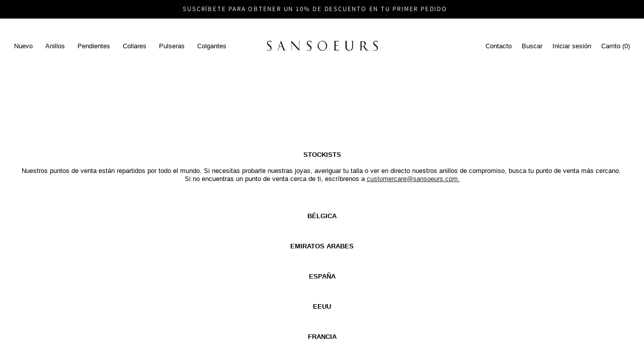

--- FILE ---
content_type: text/css
request_url: https://sansoeurs.com/cdn/shop/t/25/assets/custom.css?v=181983282486516612391768470266
body_size: 15964
content:
body{color:#000;font-size:12px;font-weight:500;line-height:20px}body,body *{font-family:Arial}p{color:#000;font-size:14px;letter-spacing:.98px;line-height:16px}.page-width{margin:0 auto;max-width:1280px;padding:0 10px;width:100%}img{max-width:100%;width:auto}h1{font-size:45px;line-height:55px}h1,h2{color:#000;margin:0}h2{font-size:40px;line-height:40px}h3{font-size:35px;line-height:35px}h3,h4{color:#000;margin:0}h4{font-size:25px;line-height:30px}h5{font-size:14px}h5,h6{color:#000;line-height:18px;margin:0}h6{font-size:13px}#FacetFiltersFormMobile{z-index:9999999}.slick-slider{-webkit-touch-callout:none;-webkit-tap-highlight-color:transparent;-webkit-box-sizing:border-box;box-sizing:border-box;-ms-touch-action:pan-y;touch-action:pan-y;-webkit-user-select:none;-moz-user-select:none;-ms-user-select:none;user-select:none;-khtml-user-select:none}.slick-list,.slick-slider{display:block;position:relative}.slick-list{margin:0;overflow:hidden;padding:0}.slick-list:focus{outline:none}.slick-list.draggin{cursor:pointer;cursor:hand}.slick-slider .slick-list,.slick-slider .slick-track{-webkit-transform:translateZ(0);transform:translateZ(0)}.slick-track{display:block;left:0;margin-left:auto;margin-right:auto;position:relative;top:0}.slick-track:after,.slick-track:before{content:"";display:table}.slick-track:after{clear:both}.slick-loading .slick-track{visibility:hidden}.slick-slide{display:none;float:left;height:100%;min-height:1px}[dir=rtl] .slick-slide{float:right}.slick-slide img{display:block}.slick-slide.slick-loading img{display:none}.slick-slide.dragging img{pointer-events:none}.slick-initialized .slick-slide{display:block}.slick-loading .slick-slide{visibility:hidden}.slick-vertical .slick-slide{display:block;height:auto}.slick-arrow.slick-hidden{display:none}.slick-next,.slick-prev{background:transparent;border:none;color:transparent;cursor:pointer;display:block;font-size:0;height:20px;line-height:0;outline:none;padding:0;position:absolute;top:50%;-webkit-transform:translateY(-50%);transform:translateY(-50%);width:20px}media-gallery .slick-next,media-gallery .slick-prev{display:none!important}.slick-next:focus,.slick-next:hover,.slick-prev:focus,.slick-prev:hover{background:transparent;color:transparent;outline:none}.slick-next:focus:before,.slick-next:hover:before,.slick-prev:focus:before,.slick-prev:hover:before{opacity:1}.slick-next.slick-disabled:before,.slick-prev.slick-disabled:before{opacity:.25}.slick-next:before,.slick-prev:before{-webkit-font-smoothing:antialiased;-moz-osx-font-smoothing:grayscale;color:#fff;font-family:slick;font-size:20px;line-height:1;opacity:.75}.slick-prev{left:-25px}[dir=rtl] .slick-prev{left:auto;right:-25px}.slick-prev:before{content:"\2190"}[dir=rtl] .slick-prev:before{content:"\2192"}.slick-next{right:-25px}[dir=rtl] .slick-next{left:-25px;right:auto}.slick-next:before{content:"\2192"}[dir=rtl] .slick-next:before{content:"\2190"}.slick-dotted.slick-slider{margin-bottom:60px}@media screen and (max-width:1023px){.slick-dotted.slick-slider{margin-bottom:25px}}.slick-dots{bottom:-25px;display:block;list-style:none;margin:0;padding:0;position:absolute;text-align:center;width:100%}.slick-dots li{display:inline-block;margin:0 5px;padding:0;position:relative}.slick-dots li,.slick-dots li button{cursor:pointer;height:20px;width:20px}.slick-dots li button{background:transparent;border:0;color:transparent;display:block;font-size:0;line-height:0;outline:none;padding:5px}.slick-dots li button:focus,.slick-dots li button:hover{outline:none}.slick-dots li button:focus:before,.slick-dots li button:hover:before{opacity:1}.slick-dots li button:before{-webkit-font-smoothing:antialiased;-moz-osx-font-smoothing:grayscale;color:#000;content:"\2022";font-family:slick;font-size:24px;height:20px;left:0;line-height:20px;opacity:.25;position:absolute;text-align:center;top:0;width:20px}.slick-dots li.slick-active button:before{color:#000;opacity:.75}#main-collection-filters .customer select+svg,#main-collection-filters .select .icon-caret{height:.8rem}summary.header__icon.header__icon--menu.header__icon--summary.link.focus-inset{text-decoration:none}.template-404{margin-top:28px;padding-bottom:20px!important}.template-404 h1.title{font-family:Arial;font-size:12pt;font-weight:600;letter-spacing:.98px;line-height:16px;margin:0 0 37px}.template-404 img{margin-top:33px;width:500px}.template-404 a.button:after,.template-404 a.button:before{display:none}.template-404 a.button{background-color:transparent;border:0!important;color:#000;font-family:Arial!important;font-size:10pt;font-weight:600;margin:0 0 34px!important;min-height:auto;padding:0;text-decoration:underline}.template-404 h5{font-size:8pt;letter-spacing:.98px}.template_index .collection li.grid__item .card .card__content{padding:0}.custom_block_homepage.mobile{display:none}.middle_block_column_bottom{margin-bottom:20px!important}.product__info-container p.product__text{font-weight:600;letter-spacing:.98px;margin-bottom:10px;text-transform:uppercase}header.header.header.mobile_nav--middle-left.header--has-menu{display:none}.header h1.header__heading{width:90%}.header{padding:28px 0 23px;width:100%}.header,.header .page-width{display:-webkit-box;display:-ms-flexbox;display:flex}.header .page-width{-webkit-box-align:start;-ms-flex-align:start;align-items:flex-start;max-width:1776px}.header ul.list-menu{-webkit-box-pack:center;-ms-flex-pack:center;justify-content:center;margin-top:17px}.header nav.header__inline-menu{margin:0!important;padding:0 18px;width:37.5%}.header .header__heading,.header nav.header__inline-menu{display:-webkit-box;display:-ms-flexbox;display:flex;float:left}.header .header__heading{-webkit-box-pack:center;-ms-flex-pack:center;-webkit-box-align:center;-ms-flex-align:center;align-items:center;justify-content:center;margin:16px 0;padding:0 10px;width:25%}.header .header__icons{-webkit-box-pack:end;-ms-flex-pack:end;float:left;justify-content:flex-end;padding:0 0 0 18px;text-align:right;width:37.5%}.header .header__icons.desktop{position:relative;right:-1px;top:-1px}@media screen and (min-width:1024px){.header .header__icons{padding:0 18px}.header .header__icons.desktop{padding-top:17px;position:static}}.header a#cart-icon-bubble{margin:0;text-decoration:none;width:auto}.header__icon .icon{display:none}.header .right_nav_links ul{-webkit-box-align:center;-ms-flex-align:center;align-items:center;display:-webkit-box;display:-ms-flexbox;display:flex;list-style:none;margin:0;padding:0}.header .right_nav_links ul li{display:inline-block;margin-left:20px}.header .right_nav_links ul li:first-child{margin-left:0}.header .right_nav_links ul li:nth-child(2){margin-left:20px}.header .header__icons a{letter-spacing:.98px;text-decoration:none}.header__icon--cart .icon{margin:0 35px;text-decoration:none}.header .right_nav_links li a:hover{text-decoration:underline}.custom_block_homepage{display:inline-block;padding:77px 0 0;width:100%}.custom_block_homepage .page-width{max-width:1431px}.custom_block_homepage .inner_grid_wrapper.desktop{display:inline-block;width:100%}.custom_block_homepage .left-block-column_bottom,.custom_block_homepage .leftcustom_block_column{width:64.9%}.custom_block_homepage .leftcustom_block_column{display:inline-block;float:left;margin:0 0 20px}.custom_block_homepage .left-block-column_bottom{float:right}.custom_block_homepage .image_block{overflow:hidden;padding-top:176.4%;position:relative;width:100%}.custom_block_homepage .middle_block_column .image_block:first-child{margin:0 0 8px}.custom_block_homepage .image_block.big_img{margin:9px 0 0;padding-top:179%}.custom_block_homepage .image_block.left_big_img{padding-top:178.4%}.custom_block_homepage .image_block.small_img{overflow:inherit;padding-top:88.3%}.custom_block_homepage .image_block.small_img:last-child{padding-top:82.6%}.catalog-product-view .page-main .column.main .featured-products .block-content{margin:80px 0 0}.custom_block_homepage .image_block a{display:inline-block;height:90%;left:0;position:absolute;right:0;top:0;width:100%}.custom_block_homepage .image_hover{display:inline-block;height:100%;overflow:hidden;position:relative;width:100%}.custom_block_homepage .image_block.first_img .image_hover{height:107%}.custom_block_homepage h5{letter-spacing:.98px;margin:4px 0 0;overflow:hidden;-o-text-overflow:ellipsis;text-overflow:ellipsis;white-space:nowrap}.custom_block_homepage .image_block .name-block{display:-webkit-box;display:-ms-flexbox;display:flex;font-size:14px;letter-spacing:.98px;margin:4px 0 0;white-space:nowrap}.custom_block_homepage .name-block .pname{display:inline-block;overflow:hidden;-o-text-overflow:ellipsis;text-overflow:ellipsis;vertical-align:middle;white-space:nowrap}.custom_block_homepage .name-block .pprice{-webkit-box-flex:100;-ms-flex-positive:100;display:inline-block;flex-grow:100;padding-left:6px;text-align:right;width:auto}.custom_block_homepage .image_block a img{bottom:0;display:block;height:100%;left:0;-o-object-fit:cover;object-fit:cover;overflow:hidden;position:absolute;right:0;top:0;-webkit-transition:-webkit-transform .2s ease-in-out;transition:-webkit-transform .2s ease-in-out;-o-transition:transform .2s ease-in-out;transition:transform .2s ease-in-out;transition:transform .2s ease-in-out,-webkit-transform .2s ease-in-out;width:100%}.custom_block_homepage .content h5{color:#000;letter-spacing:.98px;margin:86px 0 9px}.custom_block_homepage .content h5:first-child{margin-top:58px}.custom_block_homepage .content p{margin:0}.custom_block_homepage .left_block_section{float:left;width:100%}.custom_block_homepage .middle_block_column{float:right}.custom_block_homepage .middle_block_column,.custom_block_homepage .middle_block_column_bottom{width:32.6%}.custom_block_homepage .content{display:inline-block;padding-top:166%;position:relative;width:100%}.custom_block_homepage .content .content_over{left:0;position:absolute;top:0;width:100%}.custom_block_homepage .left-block-column{float:left;width:66%}.custom_block_homepage .left_block_sec{float:left;width:59.8%}.custom_block_homepage .right_block_section{float:right;width:38.9%}.custom_block_homepage .right_image_block{margin-bottom:20px}.custom_block_homepage .middle_block_column_bottom{float:left}.custom_block_homepage .left_block_section-bottom{float:left;width:100%}.best_material_content h2{color:#000;font-size:14px;font-weight:500}.best_material_content p{color:#000;font-size:14px;line-height:16px}.custom_block_homepage .craftmanship_content{margin:78px 0}.color-background-1.isolate.gradient{display:inline-block;padding:0;width:100%}.header .right_nav_links,.right_nav_login{-webkit-box-pack:center;-ms-flex-pack:center;-webkit-box-align:center;-ms-flex-align:center;align-items:center;display:-webkit-box;display:-ms-flexbox;display:flex;justify-content:center}.header__icons.desktop svg.icon,svg.icon.icon-cart{display:none}.header ul.list-menu li{margin-bottom:8px;margin-right:25px}.header .child_menus .menu_child,.header ul.list-menu li a{color:#000;cursor:pointer;display:inline-block;font-size:13px;letter-spacing:.98px;line-height:calc(1 + .3/var(--font-body-scale));padding:0;text-decoration:none}.header ul.list-menu .child_menus{display:inline-block}.header .child_menus .header__submenu{display:none;list-style:none;opacity:0;padding:20px 0 0;position:fixed;z-index:-99}.header .child_menus:hover .header__submenu{display:block;opacity:1;z-index:99}.header .child_menus .header__submenu .l-bg{background:#ffffffe6;display:block;height:100vh;max-width:520px;position:absolute;top:0;width:30vw;z-index:-1}.header .child_menus .header__submenu li{margin:0;padding:2px 0}.header .child_menus .header__submenu li a:hover{text-decoration:underline}.header__submenu.list-menu{background:#ffffff9c;height:100%;left:0;opacity:0;padding:10px 20px;position:fixed;top:80px;-webkit-transform:translateY(0);transform:translateY(0);z-index:1}.header .header__heading img{width:221px}details-disclosure:hover .header__submenu.list-menu{-webkit-animation:animateMenuOpen var(--duration-default) ease;animation:animateMenuOpen var(--duration-default) ease;opacity:1;-webkit-transform:translateY(0);transform:translateY(0);z-index:1}.header__heading-logo{height:19px;position:relative;top:-1px;width:215px}.header ul.list-menu li:last-child{margin-right:0}.right_nav_links a,.right_nav_login a{color:#000;font-size:13px;text-decoration:none}.image_block a,.left-block-column a{color:#000;font-size:14px;font-weight:500;letter-spacing:.98px;text-decoration:none}cart-items h1.title.title--primary{font-size:16px;text-transform:uppercase}footer.footer{border:none;padding:20px 0 18px}.newsletter.center h4{color:#000;font-size:22px;line-height:26px;padding-bottom:17px}.customer .field:after,.customer select:after,.field:after,.localization-form__select:after,.select:after{border:0;border-radius:0;-webkit-box-shadow:none;box-shadow:none;content:"";inset:auto;-webkit-transition:none;-o-transition:none;transition:none}.customer .field input:focus,.customer .field:hover.field:after,.customer select:focus,.customer select:hover.select:after,.field:hover.field:after,.field__input:focus,.localization-form__select:focus.localization-form__select:after,.localization-form__select:hover.localization-form__select:after,.select:hover.select:after,.select__select:focus,.select__select:hover.select__select:after{-webkit-box-shadow:none;box-shadow:none}.home_featured_sec .card__information{padding-top:1.3rem}section#shopify-section-newsletter{padding:110px 0 96px}.custom_block_homepage .left_block_section-bottom .content h5{white-space:normal}.newsletter-form__field-wrapper .field__input{border-bottom:1px solid #000}.newsletter-form{max-width:870px!important}.newsletter__wrapper .newsletter-form__field-wrapper{max-width:100%!important}.newsletter_login button#Subscribe{background:#282828;border:1px solid #282828;color:#fff;cursor:pointer;display:inline-block;font-size:14px;line-height:19px;margin:10px auto 0;max-width:123px;opacity:0;padding:10px;pointer-events:none;position:static;text-align:center;text-transform:uppercase;-webkit-transition:all .5s;-o-transition:all .5s;transition:all .5s;width:100%}.newsletter_login button#Subscribe:hover{background-color:#fff;color:#282828}.newsletter_login .button.newsletter_subscribe{margin:20px 0}.header__active-menu-item{text-decoration:none}.header span.search_title{font-size:14px}.header a#cart-icon-bubble{font-size:13px}.cart-count-bubble{background-color:transparent;color:#000;left:26px;top:16px}.header.header.header--top-left.page-width.header--has-menu{max-width:100%;width:100%}ul.footer-block__details-content.list-unstyled{-webkit-box-align:center;-ms-flex-align:center;align-items:center;display:-webkit-box;display:-ms-flexbox;display:flex;padding-left:0}.footer__blocks-wrapper .footer-block:nth-child(2) ul.footer-block__details-content{-webkit-box-align:center;-ms-flex-align:center;-webkit-box-pack:end;-ms-flex-pack:end;align-items:center;height:100%;justify-content:end;padding:0 60px 0 0}h2.footer-block__heading{display:none}.footer__list-social.list-social:only-child{-webkit-box-pack:end;-ms-flex-pack:end;justify-content:end}footer ul.footer-block__details-content li{margin:0 17px;padding:0}footer ul.footer-block__details-content li:last-child{margin-right:0}footer ul.footer-block__details-content li a{color:#282828;font-size:14px;letter-spacing:.98px;line-height:16px;text-decoration:none}.title-wrapper-with-link.title-wrapper--no-top-margin h2{color:#000;font-size:22px;font-weight:500}.custom_block_homepage .inner_grid_wrapper a:hover img{-webkit-transform:scale(1.05);transform:scale(1.05)}.custom_block_homepage .inner_grid_wrapper img{float:left;-webkit-transition:-webkit-transform .2s;transition:-webkit-transform .2s;-o-transition:transform .2s;transition:transform .2s;transition:transform .2s,-webkit-transform .2s}section.custom_block_homepage.mobile{display:none}.footer__content-bottom{padding-top:0!important}footer .page-width{max-width:1640px}.page-width.page-width--narrow.section-template--15724868403419__main-padding h1{display:none;margin:0}.footer__payment ul.list.list-payment{-ms-flex-wrap:wrap;flex-wrap:wrap;list-style:none}.home_featured_sec ul.product-grid{margin:55px 0 0}.template_index .home_featured_sec .ratio{height:auto}.home_featured_sec h2.title{margin:0 auto}.template_index .home_featured_sec .ratio .card__media{-webkit-box-flex:0;-ms-flex:0 0 auto;flex:0 0 auto;padding-top:145%;position:relative;width:100%}section.contact-us{padding:28px 0 163px}section.contact-us .page-width{margin:0 auto;max-width:550px;width:100%}section.contact-us .inner_block_section img{height:22px;width:22px}section.contact-us .inner_block_section{-webkit-box-align:center;-ms-flex-align:center;align-items:center;display:-webkit-box;display:-ms-flexbox;display:flex;margin:14px 0}section.contact-us .inner-block_image{margin:0 10px}section.contact-us .inner_block_section p{margin:0}section.contact-us .coll_wrapper{text-align:center}section.contact-us .coll_wrapper h2{font-weight:700;margin-bottom:15px!important}section.contact-us .coll_wrapper h2,section.contact-us .coll_wrapper p{color:#000;font-size:13px;letter-spacing:0;line-height:16px}section.contact-us .inner_wrapper{display:inline-block;margin-top:15px;text-align:left}section.contact-us .inner_block_section a{color:#000;font-size:13px;font-weight:500}.page-width.page-width--narrow.section-template--15724868337883__main-padding h1{display:none}.privacy-policy p{color:#000;font-size:13px;font-weight:500;letter-spacing:0;line-height:16px;margin:0 0 8px}.privacy-policy ul.privacy_list{list-style:none;padding-left:0!important}.privacy-policy ul li{color:#000;font-size:13px;font-weight:500;letter-spacing:0;line-height:16px;margin-bottom:1rem}.second-content-wrapper{margin-bottom:85px;margin-top:25px}.privacy-content{padding-top:30px}.cookies_content{padding-top:16px}.privacy-policy h2{font-size:13px;font-weight:600;line-height:16px;margin-bottom:1rem}.privacy-policy ul.privacy_second_list{list-style:none;padding:0}.terms_conditions_layout p{color:#000;font-size:13px;font-weight:500;letter-spacing:0;line-height:16px;margin-bottom:1rem;margin-top:0}.terms_conditions_layout ul{list-style:none;padding-left:0!important}.terms_conditions_layout ul li{color:#000;font-size:13px;font-weight:500}.terms_conditions_layout h2{font-size:13px;font-weight:700;letter-spacing:0;line-height:16px;margin-bottom:1rem;margin-top:0}.termsconditions-content{padding-bottom:85px;padding-top:40px}.termsconditions-content h2:first-child{margin-bottom:8px}.hande_free-shiping-and-easy-returns #MainContent .page-width,.hande_privacy-warning #MainContent .page-width,.hande_secure-payments #MainContent .page-width,.hande_shopping-guide #MainContent .page-width,.hande_terms-and-conditions #MainContent .page-width{max-width:1400px;padding-top:0}section.shiping-guide-section{display:inline-block;padding:0;width:100%}section.shooping-guide{display:inline-block;padding:20px 0 0;width:100%}.shiping-guide-section ul{margin:0;padding-left:40px!important}.shiping-guide-section ul li{color:#000;font-size:13px;font-weight:500;letter-spacing:0;line-height:16px;margin:10px 0}.shiping-guide-section h2{font-size:13px;font-weight:600;line-height:16px}.appointment-section .inner-appointment-image{margin:40px auto 0;max-width:500px;width:100%}.inner-appointment-content{padding-top:30px}section.appointment-section .page-width{padding:0}.appointment-section .inner-appointment-content p{color:#000;font:500 13px/16px Arial;letter-spacing:.96px;margin:17px 0;text-align:center}.rte a:hover{text-decoration-thickness:0!important}.cart-item__image{max-width:calc(8rem/var(--font-body-scale))!important}section.store_page{display:inline-block;margin:0 0 70px;width:100%}.store_page span.accordion{background:transparent;border:none;display:inline-block;width:100%}.store_page .panel h6{font-weight:700;margin-top:7px}.store_page h6.faq_main_title{letter-spacing:0;margin:17px 0 5px;padding:10px 0}.store_page .faq_cont{font-size:13px;letter-spacing:0;line-height:16px}.store_page .panel a{-webkit-box-pack:center;-ms-flex-pack:center;display:-webkit-box;display:-ms-flexbox;display:flex;justify-content:center;text-decoration:none}.store_page .panel{display:none}.store_page section.store_page{padding:50px 0}.store_page .main_faq{padding:60px 0 20px}.store_page .loop{display:inline-block;float:left;padding:29px 0 17px;width:100%}.store_page .loop:last-child{padding:50px 0 33px}.store_page .loop:first-child{padding-bottom:32px}.store_page span.accordion h6{font-weight:700;letter-spacing:0}.store_page .page-width{margin:0 auto;max-width:650px;text-align:center;width:100%}section.store_page a{color:#000}.template_collection #shopify-section-newsletter{padding:60px 0 96px}.secure_payment-page .inner-coll img{border:none;float:left;margin-right:10px;width:25px}section.secure_payment-page .secure-_payment-inner div,section.secure_payment-page p{font-size:13px;letter-spacing:0}.shooping-guide table.shooping-guide-table{border-collapse:collapse;border-spacing:0;float:left;margin:18px 0 0;max-width:1250px;table-layout:unset!important;width:100%}.shooping-guide .table-content{display:-webkit-box;display:-ms-flexbox;display:flex;margin-bottom:100px;overflow:auto;text-align:left}.shooping-guide table.shooping-guide-table tbody tr th{font-size:14px;font-weight:500;letter-spacing:0;line-height:19px;padding:11px 10px}.shooping-guide .table-content tr td{display:table-cell;font-size:13px;line-height:16px;padding:11px 10px;width:130px}.shooping-guide .table-content tr td:first-child{width:275px}.shooping-guide .table-content tr td:nth-child(2){width:412px}.shooping-guide .inner-shooping-guide h6{letter-spacing:0;padding:7px 0}.shooping-guide .page-width{margin:0 auto;max-width:100%;padding:0 10px;width:100%}section.shooping-guide ul li{font-size:13px}section.shooping-guide p{font-size:13px;letter-spacing:0}.shooping-guide .inner-shooping-guide h6:nth-child(2){padding-bottom:0}.product-page-width{margin:0 auto;max-width:1540px;padding-left:30px;padding-right:30px}.product_main_div_flx{display:-webkit-box;display:-ms-flexbox;display:flex;-ms-flex-wrap:wrap;flex-wrap:wrap;width:100%}.product_main_div_flx .lyt{width:calc(100% - 3.65vw - 339px)}.product_main_div_flx .ryt{padding-left:3.65vw;padding-top:110px;width:calc(339px + 3.65vw)}@media screen and (max-width:1023px){.product_main_div_flx .ryt{padding-top:0}}.product_main_div_flx .lyt .fotorama__stage .fotorama__stage__shaft.fotorama__grab{max-width:100%!important;width:100%!important}.product_main_div_flx .lyt .img_thumnail_outer_flex{display:-webkit-box;display:-ms-flexbox;display:flex;-ms-flex-wrap:wrap;flex-wrap:wrap;width:100%}.product_main_div_flx .lyt .img_thumnail_outer_flex .thumbnail_div{max-width:100px;padding-right:15px;width:20%}.product_main_div_flx .lyt .img_thumnail_outer_flex .image_div_product{padding-left:15px;width:80%}.product_main_div_flx .lyt .img_thumnail_outer_flex .thumbnail_div button.slider-button{display:none}.product_main_div_flx .lyt .img_thumnail_outer_flex .thumbnail_div ul{display:unset;position:unset}.product_main_div_flx .lyt .img_thumnail_outer_flex .thumbnail_div .slick-vertical .slick-slide .thumbnail img{-o-object-fit:contain;object-fit:contain;width:100%}.product_main_div_flx .lyt .img_thumnail_outer_flex .thumbnail_div ul button.slick-next.slick-arrow{background-color:#ffffff4d;bottom:0;left:48%;padding:15px 0;top:unset;-webkit-transform:translate(-48%);transform:translate(-48%);-webkit-transition:background-color .3s ease-in-out;-o-transition:background-color .3s ease-in-out;transition:background-color .3s ease-in-out;width:100%;z-index:9}section.product-page-width{margin-bottom:150px;padding:7px 3.65vw 0}.product_main_div_flx .lyt .desktop_product_image .fotorama__wrap{-webkit-box-orient:horizontal;-webkit-box-direction:reverse;display:-webkit-box;display:-ms-flexbox;display:flex;-ms-flex-direction:row-reverse;flex-direction:row-reverse}.product_main_div_flx .lyt .fotorama__stage{left:inherit!important;margin-left:60px;max-width:572px;width:100%!important}.product_main_div_flx .lyt .fotorama__stage .fotorama__stage__shaft{max-width:100%!important;width:100%!important}.product_main_div_flx .lyt .fotorama__nav.fotorama__nav--thumbs{height:auto!important;margin:auto 0 0}.product_main_div_flx .lyt .fotorama__nav-wrap--vertical.fotorama__nav-wrap{-webkit-box-orient:vertical;-webkit-box-direction:normal;display:-webkit-box;display:-ms-flexbox;display:flex;-ms-flex-direction:column;flex-direction:column;position:relative}.product_main_div_flx .fotorama__stage__frame .fotorama__img{-o-object-fit:cover;object-fit:cover;width:100%}.product_main_div_flx .ryt .custom_icon{-webkit-box-align:center;-ms-flex-align:center;align-items:center;color:#000;display:-webkit-box;display:-ms-flexbox;display:flex;font-family:arial;font-size:12px;font-weight:400;line-height:20px;margin:0;padding:10px 0 0}.fotorama__nav-wrap--vertical .fotorama__nav__shaft .fotorama__nav__frame--thumb:last-child{margin-bottom:0}.product_main_div_flx .ryt .custom_icon img{margin-right:15px;width:25px}.product_variant_div .custom-model-main{-webkit-overflow-scrolling:touch;bottom:0;left:0;opacity:0;outline:0;overflow:hidden;overflow-x:hidden;overflow-y:auto;position:fixed;right:0;text-align:center;top:0;-webkit-transition:opacity .15s linear,z-index .15;-o-transition:opacity .15s linear,z-index .15;transition:opacity .15s linear,z-index .15;z-index:-1}.product_variant_div .model-open{-webkit-box-pack:center;-ms-flex-pack:center;-webkit-box-align:center;-ms-flex-align:center;align-items:center;display:-webkit-box;display:-ms-flexbox;display:flex;justify-content:center;opacity:1;z-index:99988}.product_variant_div .custom-model-inner{background-color:#fff;border:1px solid #ccc;-webkit-box-shadow:none;box-shadow:none;display:inline-block;font:14px/16px Arial;letter-spacing:.98px;margin:30px auto;max-width:97%;-webkit-transform:translateY(-25%);transform:translateY(-25%);-webkit-transition:-webkit-transform .3s ease-out;-o-transition:-o-transform .3s ease-out;transition:-webkit-transform .3s ease-out;-o-transition:transform .3s ease-out;transition:transform .3s ease-out;transition:transform .3s ease-out,-webkit-transform .3s ease-out;vertical-align:middle;width:572px}@media screen and (max-width:640px){.product_variant_div .custom-model-inner{display:grid;grid-template-rows:auto 1fr;margin:0;max-height:100vh;max-height:calc(var(--vh, 100vh)*100 - 44px);max-width:unset;width:100%}.product_variant_div .model-open{-webkit-box-align:start;-ms-flex-align:start;align-items:flex-start}.product_variant_div .custom-model-wrap{padding:0!important}.product_variant_div .custom-model-wrap .variant_div{max-height:calc(var(--vh, 100vh)*100 - 198px);overflow-y:auto}.product_variant_div .custom-model-inner .outer_flx{-webkit-box-pack:center;-ms-flex-pack:center;justify-content:center;padding:16px 24px;position:relative}.product_variant_div .custom-model-inner .outer_flx .close-btn{position:absolute;right:24px;top:16px}.product_variant_div .variant_div p.li_var{border:none}}.product_variant_div .custom-model-wrap{height:auto;overflow-y:auto;padding:0 59px 59px}.product_variant_div .model-open .custom-model-inner{position:relative;-webkit-transform:translate(0);transform:translate(0);z-index:999}.product_variant_div .model-open .bg-overlay{background:#ffffffba;display:block!important;z-index:99}.product_variant_div .bg-overlay{background:transparent;bottom:0;height:100vh;left:0;position:fixed;right:0;top:0;-webkit-transition:background .15s linear;-o-transition:background .15s linear;transition:background .15s linear;width:100%;z-index:0}.product_variant_div .close-btn{cursor:pointer;display:block!important}.product_variant_div .close-btn:before{-webkit-font-smoothing:antialiased;-moz-osx-font-smoothing:grayscale;speak:none;color:#000;content:"\e616";display:inline-block;font-family:luma-icons;font-size:14px;font-weight:400;line-height:14px;margin:0;overflow:hidden;text-align:center;vertical-align:top}.custom-model-inner .outer_flx{-webkit-box-pack:justify;-ms-flex-pack:justify;display:-webkit-box;display:-ms-flexbox;display:flex;justify-content:space-between;padding:30px 59px}.custom-model-inner .outer_flx .heading{text-transform:uppercase}.product_main_div_flx .ryt h1.product__title{color:#121212;font-family:arial;font-size:14px;font-weight:400;letter-spacing:1.1px;line-height:16px;padding-right:16px;text-transform:uppercase}.product_main_div_flx .ryt s.price-item,.product_main_div_flx .ryt span.price-item{color:#282828;font-family:arial;font-size:14px;font-weight:400;letter-spacing:.8px;line-height:16px;white-space:nowrap}.product_main_div_flx .ryt .select_btn_div{background:#000;border:1px solid #000;color:#fff;cursor:pointer;font:14px/16px Arial;letter-spacing:.98px;margin:0;padding:16px 30px 14px;position:relative;width:100%}.product_main_div_flx .ryt .select_btn_div.--oos>span:first-of-type,.product_main_div_flx .ryt .select_btn_div:not(.--oos)>span:last-of-type{display:none}.product_main_div_flx .ryt .select_btn_div.--oos{background:#fff;color:#000;pointer-events:none}.product_main_div_flx .ryt .select_btn_div span.select_btn_div__text{display:block;font-family:arial;font-size:14px;letter-spacing:.98px;line-height:16px;text-align:center;text-transform:uppercase;width:100%}.product_main_div_flx .lyt .img_thumnail_outer_flex .thumbnail_div .slick-vertical .slick-slide{border:unset}.product_main_div_flx .lyt .img_thumnail_outer_flex .thumbnail_div .slick-vertical .slick-slide .thumbnail{border:unset;-webkit-box-shadow:unset;box-shadow:unset;opacity:.4;width:100px}.product_main_div_flx .lyt .img_thumnail_outer_flex .thumbnail_div .thumbnail[aria-current]{border:unset;-webkit-box-shadow:unset;box-shadow:unset;opacity:1!important}.product_main_div_flx .ryt .custom_outer{margin:0;padding:20px 0 0}.product_main_div_flx .ryt .product__description.rte p.description__title{color:#000;font-family:arial;font-size:12px;font-weight:400;line-height:20px;margin:0;padding:0 0 10px;text-transform:uppercase}.product_main_div_flx .ryt .product__description.rte .description__value{color:#000;font-family:arial;line-height:20px}.shipping_div,.size_guide_pop_up{border-bottom:1px solid #e1e1e1;margin:0!important;padding:20px 0}.contact_div a,.shipping_div .pop_up_shipping,.size_guide_pop_up .pop_up_size{color:#000;cursor:pointer;display:block;font-family:Arial;font-size:12px;font-weight:700;line-height:20px;text-decoration:none;text-transform:uppercase}.product_main_div_flx .ryt .select_btn_div:hover .select_btn_div__text{color:#000}.product_main_div_flx .ryt .select_btn_div:hover{background:transparent}.variant_div p.li_var{border-left:1px solid #000;border-right:1px solid #000;border-top:1px solid #000;color:#000;font-size:14px;line-height:16px;margin:0;padding:15px}.variant_div p.li_var.active{background:#000;color:#fff}.variant_div{border-bottom:1px solid #000}@media only screen and (min-width:991px){.variant_div p.li_var:hover{background:#000;color:#fff}}.variant_div p.li_var.--hidden{display:none}.product_variant_div .model-open .custom-model-inner span.pop_up_cart{background:#000;border:1px solid #000;color:#fff;display:block;font-size:14px;line-height:14px;padding:15px 30px;position:relative;text-transform:uppercase;-webkit-transition:all .5s;-o-transition:all .5s;transition:all .5s;width:100%}.product_variant_div .model-open .custom-model-inner span.pop_up_cart:hover{background-color:#fff;color:#000}#alternate_button:not(.--loading) .loading-overlay__spinner{display:none}#alternate_button.--loading{background:#fff;color:transparent;pointer-events:none}#alternate_button.--oos{background-color:#fff;color:#000;pointer-events:none}.product_variant_div .model-open .custom-model-inner span.pop_up_cart.--oos>span:first-of-type,.product_variant_div .model-open .custom-model-inner span.pop_up_cart:not(.--oos)>span:last-of-type{display:none}.overflow_hidden_body{overflow:hidden}.product_variant_div .custom-model-main p.size-guide-link{color:#000;cursor:pointer;font-family:Arial;font-size:14px;letter-spacing:.98px;line-height:16px;margin:0;padding:20px 0;text-decoration:underline}.pop_up_shipping_main .custom-model-inner{padding:59px}.pop_up_shipping_main .outer_flx{padding:0 0 30px}.pop_up_shipping_main .custom-model-inner .custom-model-wrap{text-align:left}.pop_up_shipping_main .outer_flx .title{color:#000;font-size:14px;letter-spacing:.98px;line-height:16px;margin:0;padding:0 0 30px;text-transform:uppercase}.pop_up_shipping_main .outer_flx .close-btn{color:#000;cursor:pointer;font-size:30px}aside.main_div_rel_product header.section-header{padding:0 0 60px;text-align:center}aside.main_div_rel_product h2.section-header__title{color:#000;font-size:22px;font-weight:500;letter-spacing:.66px;line-height:26px}aside.main_div_rel_product .main_outer.product-items{display:-webkit-box;display:-ms-flexbox;display:flex;-ms-flex-wrap:wrap;flex-wrap:wrap;width:100%}aside.main_div_rel_product .main_outer.product-items .outer_product_div{padding:0 10px;width:20%}aside.main_div_rel_product .main_outer.product-items .outer_product_div .inner_flx{-webkit-box-pack:justify;-ms-flex-pack:justify;display:-webkit-box;display:-ms-flexbox;display:flex;justify-content:space-between;padding:3px 0 10px}aside.main_div_rel_product .main_outer.product-items .outer_product_div .inner_flx .title{margin:0}aside.main_div_rel_product .main_outer.product-items .outer_product_div img.prdct_img:hover{-webkit-transform:scale(1.05);transform:scale(1.05);-webkit-transition:-webkit-transform .2s ease-in-out;transition:-webkit-transform .2s ease-in-out;-o-transition:transform .2s ease-in-out;transition:transform .2s ease-in-out;transition:transform .2s ease-in-out,-webkit-transform .2s ease-in-out}aside.main_div_rel_product .main_outer.product-items .outer_product_div .inner_flx .title,aside.main_div_rel_product .main_outer.product-items .outer_product_div .inner_flx span.main_price{color:#000;font-size:12px;font-weight:500;overflow:hidden;-o-text-overflow:ellipsis;text-overflow:ellipsis;text-transform:uppercase;white-space:nowrap}aside.main_div_rel_product .main_outer.product-items .outer_product_div .inner_flx .title{width:60%}aside.main_div_rel_product .main_outer.product-items .image_sec{display:inline-block;overflow:hidden;width:100%}aside.main_div_rel_product .main_outer.product-items .image_sec img.prdct_img{float:left;width:100%}aside.main_div_rel_product{padding:30px 0}.product_main_div_flx .lyt .img_thumnail_outer_flex .thumbnail_div button.slick-prev{background-color:#ffffff4d;left:48%;padding:15px 0;top:0;-webkit-transform:translate(-48%);transform:translate(-48%);-webkit-transition:background-color .3s ease-in-out;-o-transition:background-color .3s ease-in-out;transition:background-color .3s ease-in-out;width:100%;z-index:9}.product_main_div_flx .lyt .img_thumnail_outer_flex .thumbnail_div .slick-prev:before{background-image:url(https://cdn.shopify.com/s/files/1/0568/8360/9693/files/Top.png?v=1645439737);background-repeat:no-repeat;background-size:auto;bottom:0;content:""!important;height:20px;margin:0 auto;opacity:1;position:absolute;top:5px;width:30px}.product_main_div_flx .lyt .img_thumnail_outer_flex .thumbnail_div ul .slick-next:before{background-image:url(https://cdn.shopify.com/s/files/1/0568/8360/9693/files/Bottom.png?v=1645439748);background-repeat:no-repeat;background-size:cover;bottom:0;content:""!important;height:10px;margin:0 auto;opacity:1;position:absolute;top:5px;width:20px}.product_main_div_flx .lyt .img_thumnail_outer_flex .thumbnail_div ul .slick-disabled{opacity:0}.size_guide_pop_up_main{-webkit-overflow-scrolling:touch;bottom:0;left:0;opacity:0;outline:0;overflow:hidden;overflow-x:hidden;overflow-y:auto;position:fixed;right:0;text-align:center;top:0;-webkit-transition:opacity .15s linear,z-index .15;-o-transition:opacity .15s linear,z-index .15;transition:opacity .15s linear,z-index .15;z-index:-1}.size_guide_pop_up_main.model-open{margin:0;opacity:1;z-index:99999}.size_guide_pop_up_main .custom-model-inner{display:inline-block;margin:30px auto;max-width:100%;-webkit-transition:-webkit-transform .3s ease-out;-o-transition:-o-transform .3s ease-out;transition:-webkit-transform .3s ease-out;-o-transition:transform .3s ease-out;transition:transform .3s ease-out;transition:transform .3s ease-out,-webkit-transform .3s ease-out;vertical-align:middle;width:100%}.size_guide_pop_up_main .custom-model-wrap{background-clip:padding-box;background-color:#fff;-webkit-box-sizing:border-box;box-sizing:border-box;display:block;outline:0;overflow-y:auto;padding:20px;position:relative;text-align:left;width:100%}.size_guide_pop_up_main.model-open .custom-model-inner{position:relative;-webkit-transform:translate(0);transform:translateY(0,0);z-index:999}.size_guide_pop_up_main.model-open .bg-overlay{background:#fff;display:block;z-index:99}.size_guide_pop_up_main .bg-overlay{background:transparent;bottom:0;height:100vh;left:0;position:fixed;right:0;top:0;-webkit-transition:background .15s linear;-o-transition:background .15s linear;transition:background .15s linear;width:100%;z-index:0}.size_guide_pop_up_main .inner_div_custom{margin:0 auto;max-width:71%;width:100%}.size_guide_pop_up_main.model-open .inner_div_custom .inner_div{-webkit-box-align:center;-ms-flex-align:center;-webkit-box-pack:justify;-ms-flex-pack:justify;align-items:center;display:-webkit-box;display:-ms-flexbox;display:flex;justify-content:space-between;padding:0 20px}.size_guide_pop_up_main.model-open .inner_div_custom .inner_div p{color:#000;font-size:12px;font-weight:600;margin:0;text-transform:uppercase}.size_guide_pop_up_main .custom-model-wrap table{margin:30px 0}.size_guide_pop_up_main.model-open .inner_div_custom .inner_div .close-btn{color:#000;cursor:pointer;display:block;font-size:40px;position:relative}.pop_up_shipping_main .close-btn:before,.size_guide_pop_up_main.model-open .inner_div_custom .inner_div .close-btn:before,facet-close .mobile-facets__close:before{-webkit-font-smoothing:antialiased;-moz-osx-font-smoothing:grayscale;speak:none;color:#000;content:"\e616";display:inline-block;font-family:luma-icons;font-size:14px;font-weight:400;line-height:14px;margin:0;overflow:hidden;text-align:center;vertical-align:top}.size_guide_pop_up_main .custom-model-wrap table tr:first-child{background:#000;color:#fff}.size_guide_pop_up_main .custom-model-wrap table tr:first-child td{color:#fff}.size_guide_pop_up_main .custom-model-wrap span{color:#000;font-size:10.6667px;font-weight:500;line-height:16px}.size_guide_pop_up_main .bottom_text,.size_guide_pop_up_main .custom-model-wrap table td{color:#000;font-size:12px;font-weight:400}.size_guide_pop_up_main .bottom_text{line-height:20px}.size_guide_pop_up_main a,.size_guide_pop_up_main a:hover,.size_guide_pop_up_main a:visited{color:#000}.size_guide_pop_up_main table,.size_guide_pop_up_main td,.size_guide_pop_up_main th{border:1px solid #000!important}.pop_up_shipping_main{-webkit-overflow-scrolling:touch;bottom:0;left:0;opacity:0;outline:0;overflow:hidden;overflow-x:hidden;overflow-y:auto;position:fixed;right:0;text-align:center;top:0;-webkit-transition:opacity .15s linear,z-index .15;-o-transition:opacity .15s linear,z-index .15;transition:opacity .15s linear,z-index .15;z-index:-1}.pop_up_shipping_main.model-open{opacity:1;overflow:hidden;z-index:99999}.pop_up_shipping_main .custom-model-inner{background:#fff;border:1px solid #ccc;-webkit-box-shadow:none;box-shadow:none;display:inline-block;margin:0 auto;max-width:100%;-webkit-transform:translateY(0,-25%);transform:translateY(0,-25%);-webkit-transition:-webkit-transform .3s ease-out;-o-transition:-o-transform .3s ease-out;transition:-webkit-transform .3s ease-out;-o-transition:transform .3s ease-out;transition:transform .3s ease-out;transition:transform .3s ease-out,-webkit-transform .3s ease-out;vertical-align:middle;width:572px}.pop_up_shipping_main.model-open .custom-model-inner{position:relative;top:20%;-webkit-transform:translate(0);transform:translate(0);-webkit-transform:translateY(20%);transform:translateY(20%);z-index:999}.pop_up_shipping_main.model-open .bg-overlay{background:transparent;display:block;z-index:99}.pop_up_shipping_main .bg-overlay{background:transparent;bottom:0;height:100vh;left:0;position:fixed;right:0;top:0;-webkit-transition:background .15s linear;-o-transition:background .15s linear;transition:background .15s linear;width:100%;z-index:0}.pop_up_shipping_main .pop-up-content-wrap *{color:#000;font-size:12px;font-weight:400}.product__accordion.accordion,.size_guide_pop_up .size_icon svg.icon.icon-caret{display:none}div#Facet-2-template--15724868632795__main .facets__price .field__label{left:0!important;width:100%!important}.customer .field input,div#Facet-2-template--15724868632795__main .facets__price .field__input{font-size:13px;padding:0 10px;text-align:left}.cart_heading_cart_main{-webkit-box-pack:center;-ms-flex-pack:center;-webkit-box-align:center;-ms-flex-align:center;align-items:center;display:-webkit-inline-box;display:-ms-inline-flexbox;display:inline-flex;justify-content:center}.cart_heading_cart_main a.h4{font-family:Arial;font-size:14px}.customer .field input,.customer select,.select__select,.template_login .customer login .field__input{border-bottom:1px solid #80808033}.customer .field input,.template_login .customer login .field__input{text-align:left}.customer .field label,.template_login .customer login .field__label{color:#8080805c;font-size:14px;font-weight:600;left:0;letter-spacing:0;text-align:left;text-transform:capitalize;top:15px;width:100%}.template_login .field label,.template_register .field label,.template_reset_password .field label{font-size:14px;font-weight:500}.template_login h6#createaccount{font-weight:500;line-height:16px}.template_login p#createaccount{font-size:14px;letter-spacing:0;margin:0;text-align:center}.template_login .new-account-div{margin:60px 0 0}.template_login .create-account-div{border:1px solid #80808033;margin:13px 0 20px;padding:30px 30px 14px}.template_login .create-account-div a{color:#fff;text-decoration:none;text-transform:uppercase}.template_login .account-link{-webkit-box-pack:center;-ms-flex-pack:center;display:-webkit-box;display:-ms-flexbox;display:flex;justify-content:center;margin:10px 0 0}.template_account .customer.account h2,.template_login .customer.account h1,.template_order .customer.order h2{font-size:26px}.template_login .customer:not(.account):not(.order){margin:35px auto 32px;max-width:521px;padding:0;width:100%}.template_login h1#recover,.template_login h6#createaccount,.template_login h6#login,.template_reset_password h6{font-size:14px;font-weight:500;letter-spacing:0;line-height:16px;margin-bottom:8px;text-transform:uppercase}.template_login #recover+div>p,.template_login p#login,.template_reset_password h6+p{font-size:14px;letter-spacing:0;margin:0}.template_login form#customer_login{border:1px solid #80808033;margin:14px 0 0;padding:30px 30px 72px}.template_login form#customer_login input{height:40px;margin:0;text-indent:0}.template_login form#customer_login label{font-size:14px;font-weight:500;left:0;letter-spacing:0;top:10px}.template_login .customer button,.template_reset_password .customer button{background:#282828;border:1px solid #282828;font-size:14px;letter-spacing:0;margin:20px 0 16px;min-height:auto;padding:11px 10px;text-transform:uppercase;-webkit-transition:.5s;-o-transition:.5s;transition:.5s;width:60%}.template_login .customer button:after,.template_login .customer button:before{display:none}.template_login .customer button:hover,.template_reset_password .customer button:hover{background:transparent;color:#000}.template_login .customer button:hover a{color:#000}.template_login .login__links{-webkit-box-pack:justify;-ms-flex-pack:justify;display:-webkit-box;display:-ms-flexbox;display:flex;justify-content:space-between;margin-top:40px}@media only screen and (max-width:600px){.template_login .login__links{-webkit-box-orient:vertical;-webkit-box-direction:normal;-ms-flex-direction:column;flex-direction:column}}.template_login .login__link{color:#000;letter-spacing:0;text-transform:capitalize}.template_login .login__link:first-child{text-align:left}.template_login .login__link:last-child{text-align:right}@media only screen and (max-width:600px){.template_login .login__link:first-child,.template_login .login__link:last-child{text-align:center}.template_login .login__link:last-child{margin-top:20px}}.template_register .customer.register h6{font-size:14px;font-weight:500;margin-bottom:8px;text-transform:uppercase}.template_register .customer.register p{font-size:14px;letter-spacing:normal;line-height:16px;margin:0}.template_register form#create_customer{border:1px solid #8c868640;border-radius:2px;margin:15px 0 0!important;max-width:520px;padding:30px;width:100%}.template_register form#create_customer p{font-size:14px;margin-bottom:20px;padding-left:0;text-align:left}.template_register .newsletter_signup{margin:25px 0}.template_register .newsletter_signup,.template_register .sign-In-title{display:-webkit-box;display:-ms-flexbox;display:flex}.customer .field input,.template_register .field__input{text-align:left!important}.template_register .customer button{background:#282828;border:1px solid #282828;color:#fff;cursor:pointer;font-size:13px;letter-spacing:0;margin:4rem 0 1.5rem;max-width:276px;text-transform:uppercase;-webkit-transition:.5s;-o-transition:.5s;transition:.5s;width:100%}.template_register .customer button:hover{background-color:transparent;color:#000}.template_register .newsletter_signup label{-webkit-box-align:center;-ms-flex-align:center;align-items:center;display:-webkit-box;display:-ms-flexbox;display:flex;position:relative}.template_register .newsletter_signup input{-moz-appearance:none;appearance:none;-webkit-appearance:none;position:absolute}.template_register .newsletter_signup input+svg{-ms-flex-negative:0;background-color:RGB(var(--color-background));flex-shrink:0;margin-right:1.2rem;position:relative;z-index:2}.template_register .newsletter_signup input+svg+svg{left:3px;position:absolute;visibility:hidden;z-index:2}.template_register .newsletter_signup input:checked+svg+svg{visibility:visible}.template_cart .title-wrapper-with-link a{display:none}.template_cart table.cart-items thead tr th{font-size:14px}.template_cart table.cart-items thead tr th:nth-child(3){text-align:center}.shopify-challenge__container .shopify-challenge__button{margin:12px auto}div#ProductAccordion-a973ceec-faab-4a73-8e09-c3e8c8998a02-template--15724868567259__main p{font-size:12px}.footer .main_faq_footer .panel,.footer span.accordion h6,.main_faq_footer .footer__blocks-wrapper_mobile{display:none}.footer .list-social__item .icon{height:22px;width:100%}.template_index .collection.page-width{max-width:1430px}.home_featured_sec>.collection{margin-top:73px;padding:0}.template_index .collection li.grid__item{padding:0 6.8px}.home_featured_sec .card__media{width:100%}.home_featured_sec .card__media .media img{height:100%;-o-object-fit:cover;object-fit:cover;width:100%}.coll_filter .page-width,.template_collection .collection-hero__inner.page-width,.template_collection .collection.page-width,.template_search .page-width{max-width:1430px}.grid__item .card__content{display:inline-block;width:100%}.grid__item .card__content h3.card__heading{-webkit-box-flex:1;-ms-flex-positive:1;flex-grow:1;float:left;font-size:12px;letter-spacing:normal;overflow:hidden;-o-text-overflow:ellipsis;text-overflow:ellipsis;text-transform:uppercase;white-space:nowrap;width:unset}.grid__item .card__content .card-information{text-align:right}.grid__item .card__content .card-information .price{font-size:12px;line-height:15px;margin:0!important;text-align:right}.grid__item .card__content h3.card__heading a{overflow:hidden;text-decoration:none;-o-text-overflow:ellipsis;text-overflow:ellipsis;white-space:nowrap}.collection-hero{padding:5px 0 0}.coll_filter .product-count{display:none}.mobile-facets__disclosure .mobile-facets__open-wrapper{position:absolute;right:0;top:-58px}.coll_filter{padding:0!important}.template-search .coll_filter{padding-top:8px!important}.coll_filter .disclosure-has-popup{position:static}.coll_filter .page-width{position:relative}.template_search label.field__label{-webkit-box-pack:center;-ms-flex-pack:center;-webkit-box-align:center;-ms-flex-align:center;align-items:center;background:#000;color:#fff;display:-webkit-box;display:-ms-flexbox;display:flex;justify-content:center;left:77%;margin-top:-10px;padding:10px;text-align:center;width:23%}.template_search .template-search__header.page-width.center h1{display:none}.customer .field input:-webkit-autofill~label,.customer .field input:focus~label,.customer .field input:not(:placeholder-shown)~label,.field__input:-webkit-autofill~.field__label,.field__input:not(:placeholder-shown)~.field__label,.template_search .field__input:focus~.field__label{-webkit-box-align:center;align-items:center;display:-webkit-box;display:flex;font-size:16px;height:46px;margin:0;position:static;width:30%}.newsletter_login input#Search-In-Template{border-bottom:1px solid #8080808c}.newsletter_login label.field__label{-webkit-box-pack:center;-ms-flex-pack:center;-webkit-box-align:center;-ms-flex-align:center;align-items:center;background:#0000;color:#000;display:-webkit-box;display:-ms-flexbox;display:flex;font-size:14px;justify-content:center;left:0;margin-top:0;padding:0;text-align:center;width:100%}.newsletter_login .template-search__header.page-width.center h1{display:none}.customer .field input:-webkit-autofill~label,.customer .field input:focus~label,.customer .field input:not(:placeholder-shown)~label,.field__input:-webkit-autofill~.field__label,.field__input:not(:placeholder-shown)~.field__label,.newsletter_login .field__input:focus~.field__label{display:none}.customer .field input,.template_search .field__input{text-align:left}.customer .field input,.newsletter_login .field__input{padding:0!important;text-align:center}.newsletter_login .field__input{height:44px;margin:0}.newsletter_login .newsletter-form__field-wrapper .field{display:block}.mobile-facets__main .mobile-facets__summary label,.mobile-facets__main summary span,ul.mobile-facets__list li label{-webkit-box-shadow:none;box-shadow:none;color:#000;font-size:12px;font-weight:700;letter-spacing:.98px;text-transform:uppercase}.mobile-facets__main .mobile-facets__footer{display:none}.mobile-facets__main .mobile-facets__summary .select{width:70%}.mobile-facets__close-button{-webkit-box-shadow:none;box-shadow:none;color:#000;font-size:14px!important;font-weight:700!important;letter-spacing:.98px!important;text-transform:uppercase}.facets-container input.mobile-facets__checkbox{z-index:99}.tl-wrapper{display:none!important}.locale-selectors__container{display:none}.custom_popup{display:none;height:80vh;left:0;position:relative;top:0;width:100%;z-index:99}.custom_popup.active_pop{display:inline-block}body.lang_active{overflow:hidden}.custom_popup #currentSelections-floating,body.lang_active main#MainContent,body.lang_active section#shopify-section-newsletter{display:none!important}body.lang_active #shopify-section-footer{bottom:0;left:0;position:fixed;width:100%}.custom_popup .tl-wrapper{position:static!important}.custom_popup .tl-popup-wrapper{display:inline-block!important}.custom_popup .popup_container{left:0;margin:auto;max-height:230px;max-width:670px;position:absolute;right:0;top:37%;width:90%}.custom_popup .popup_container h4{font-size:22px;letter-spacing:.66px;line-height:26px;margin:0 0 20px}.custom_popup .popup_container p{font-size:13px;letter-spacing:0}.custom_popup .popup_container strong{font-size:12px}.custom_popup .popup_container span.popup-close-btn svg{width:30px}.custom_popup .popup_container span.popup-close-btn{cursor:pointer;position:absolute;right:0;top:0}.custom_popup .popup_container .tl-switcher ul#currencyOptions-floating{border:1px solid #000;border-radius:0;-webkit-box-shadow:none;box-shadow:none;left:-1px;width:calc(100% + 2px)}.custom_popup .popup_container .tl-title{float:left;font-weight:500;margin:14px 0 0;width:50%}.custom_popup .popup_container .tl-switcher{border-color:#000;border-radius:0;float:left;width:50%}.custom_popup .popup_container .tl-switcher span{color:#000;font-size:14px;font-weight:600}.custom_popup .tl-wrapper{display:block!important}.custom_popup .btn-container button{background:#000;border:1px solid #000;color:#fff;font:14px/16px Arial;letter-spacing:.98px;margin:10px 0 0;max-width:140px;padding:16px 30px 14px;width:100%}.custom_popup .btn-container button:hover{background:#fff;color:#000}.custom_popup .tl-dropdown:after{border-color:#000!important;border-width:2px;height:8px;width:8px}.cart-count-bubble_mobile span.mobile{display:none}.fotorama__nav-wrap--vertical .fotorama__nav__shaft .fotorama__nav__frame{margin:0 0 20px;opacity:.6}.fotorama__nav-wrap--vertical .fotorama__nav__shaft .fotorama__nav__frame.fotorama__active{opacity:1}.shopify-section-header-sticky{position:static}.cart__footer .cart_blocks_discount{width:65%}.cart__footer .cart_blocks_discount h5{border-bottom:4px solid #000;color:#000;display:inline-block;font-size:16px;line-height:20px;padding:0 0 15px;text-transform:uppercase}.template-search{padding:114px 0 0!important}.template-search__search{max-width:600px!important;width:100%}.template-search__search input{border-bottom:1px solid #e1e1e1;height:42px;margin:0!important;padding:0!important;width:calc(100% - 200px)}.template-search__search button.search__button{-webkit-box-pack:center;-ms-flex-pack:center;-webkit-box-align:center;-ms-flex-align:center;align-items:center;background-color:#000;border:1px solid #282828;bottom:0;color:#fff;display:-webkit-box;display:-ms-flexbox;display:flex;font:500 14px/1.35 Arial;height:41px;justify-content:center;left:0;margin:0;opacity:1;padding:7px 5px;position:relative;text-align:center;width:91px}.cart__warnings{padding:195px 0 164px!important}.cart__warnings h1{color:#000;font-size:14px;letter-spacing:.98px;line-height:16px;margin:0 0 15px;text-transform:uppercase}.cart__warnings p{font-size:14px;letter-spacing:0;line-height:26px}.cart__warnings p a{color:#000}.cart__warnings .cart_have_account{display:inline-block;margin:30px 0 0;width:100%}section.secure_payment-page .inner-coll{line-height:16px;padding:0 0 0 40px}.mobile-facets__header{border:none!important;text-align:left!important}.mobile-facets__main .mobile-facets__summary .select select{border:none;-webkit-box-shadow:none;box-shadow:none;color:#000;font-family:Arial;font-size:12px;height:25px;letter-spacing:.98px;margin:0 0 0 10px;outline:none;padding:0 18px 0 0;-o-text-overflow:ellipsis;text-overflow:ellipsis}.enhanced-privacy-popup{background:#ffffffe6;bottom:0;left:0;overflow:hidden;position:fixed;width:100%;z-index:10000}.enhanced-privacy-popup .block-content{-webkit-column-gap:40px;-moz-column-gap:40px;column-gap:40px;display:-webkit-box;display:-ms-flexbox;display:flex;padding:30px 28px}.enhanced-privacy-popup .block-content p{-webkit-box-flex:1;-ms-flex:1;flex:1}.enhanced-privacy-popup .cookie-accept{display:table}.enhanced-privacy-popup .cookie-accept .cookie-cell{display:table-cell;vertical-align:middle}.enhanced-privacy-popup button.action.primary{background:0 0;border:1px solid #282828;-webkit-box-sizing:border-box;box-sizing:border-box;color:#fff;color:#000;cursor:pointer;display:inline-block;font-family:Arial,Helvetica Neue,Helvetica,sans-serif;font-size:1.4rem;font-weight:600;font:500 14px/1.35 Arial;margin-bottom:5px;padding:10px 15px;vertical-align:middle;vertical-align:top}.enhanced-privacy-popup .block-content p a{color:#000}.pop_newsletter{background:#fff9;bottom:0;display:none;left:0;position:fixed;right:0;top:0;width:100%;z-index:9999}.pop_newsletter .cookie_content{-webkit-box-align:center;-ms-flex-align:center;align-items:center;background:#fff;bottom:0;display:-webkit-box;display:-ms-flexbox;display:flex;left:0;margin:auto;max-height:485px;max-width:700px;padding:60px 40px;position:absolute;right:0;top:0;width:100%}.pop_newsletter .left_block{display:inline-block;vertical-align:middle;width:40%}.pop_newsletter .right_block{display:inline-block;padding:0 0 0 30px;vertical-align:middle;width:60%}.pop_newsletter .right_block h3{font-family:Helvetica;font-size:33px;font-weight:600;letter-spacing:0;line-height:38px;margin:0 0 30px}.pop_newsletter .right_block h5{font-size:14px;letter-spacing:0;line-height:16px;margin:0 0 30px}.pop_newsletter .right_block button#Subscribe{font-family:Helvetica,sans-serif;font-size:10px;font-weight:600;text-align:center;text-transform:uppercase;width:auto}.pop_newsletter .right_block label.field__label{left:0;padding-left:5px}.pop_newsletter .right_block input,.pop_newsletter .right_block label.field__label{color:#333;font-size:12px;letter-spacing:0;text-align:left;text-transform:lowercase}.pop_newsletter .right_block input{font-weight:200;height:41px;margin:0;padding:0 0 0 5px!important}.pop_newsletter button.action_close{background:transparent;border:none;cursor:pointer;font-family:Helvetica,sans-serif;height:20px;padding:0;position:absolute;right:3rem;top:3rem;width:20px}.pop_newsletter button.action_close:after{-webkit-font-smoothing:antialiased;-moz-osx-font-smoothing:grayscale;speak:none;color:#000;content:"\e616";display:inline-block;font-family:luma-icons;font-size:14px;font-weight:400;line-height:14px;margin:0;overflow:hidden;text-align:center;vertical-align:top}.pop_newsletter button.action_close:before{-webkit-transform:rotate(45deg);transform:rotate(45deg)}.pop_newsletter .newsletter-form__field-wrapper{max-width:100%;width:calc(100% - 59px)}.pop_newsletter form.newsletter-form{-webkit-box-orient:initial;-webkit-box-direction:initial;-webkit-box-pack:left;-ms-flex-pack:left;-ms-flex-direction:initial;flex-direction:row;justify-content:left}#MainContent .customer.register{margin-top:35px}.mobile-facets .mobile-facets__inner{max-width:400px;padding:60px 60px 0;width:100%}.mobile-facets .mobile-facets__inner .mobile-facets__header{padding:0 0 25px}.mobile-facets .mobile-facets__inner .mobile-facets__header p.mobile-facets__count{display:none}.mobile-facets .mobile-facets__inner .mobile-facets__main{display:inline-block;padding:25px 0 0;width:100%}.mobile-facets .mobile-facets__inner .mobile-facets__main summary{padding:0}.mobile-facets .mobile-facets__inner .mobile-facets__main .mobile-facets__summary{padding:7px 0 0}.facets-container .mobile-facets__header-inner h2.mobile-facets__heading{letter-spacing:.98px;text-align:left;text-transform:uppercase}.coll_filter summary.mobile-facets__open-wrapper span{font-family:Arial;font-size:14px;font-weight:500;letter-spacing:1px;text-transform:uppercase}.coll_filter .mobile-facets__close{right:60px;top:50px}.mobile-facets .mobile-facets__inner .mobile-facets__main .mobile-facets__summary{padding:0 0 7px}.coll_filter .mobile-facets__main span.mobile-facets__arrow:after{color:inherit;content:"\e622";display:inline-block;font-family:luma-icons;font-size:13px;font-weight:400;line-height:inherit;text-align:center;vertical-align:middle}.mobile-facets__main span.sort_by_icon{color:#000;cursor:pointer;position:absolute;right:0;text-align:right;top:2px;width:20px}.mobile-facets__main span.sort_by_icon .m_files:after{color:inherit;content:"\e622";display:inline-block;font-family:luma-icons;font-size:13px;font-weight:400;line-height:inherit;text-align:center;vertical-align:middle}.coll_filter .mobile-facets__main .mobile-facets__details[open] span.mobile-facets__arrow:after{content:"\e621"}.mobile-facets .mobile-facets__main .mobile-facets__submenu button.mobile-facets__close-button,.mobile-facets .mobile-facets__main .mobile-facets__submenu p.mobile-facets__info{display:none}.mobile-facets price-range.facets__price{margin:17px 0 5px;padding:0}.mobile-facets price-range.facets__price input{border:1px solid #000;font:500 14px/16px Arial;height:40px;padding:5px 10px;text-align:left}.mobile-facets price-range.facets__price input::-webkit-input-placeholder{opacity:1}.mobile-facets price-range.facets__price input::-moz-placeholder{opacity:1}.mobile-facets price-range.facets__price input::-ms-input-placeholder{opacity:1}.mobile-facets price-range.facets__price input::placeholder{opacity:1}.mobile-facets price-range.facets__price span.field-currency{display:none}.mobile-facets price-range.facets__price .field.max_prc:before{color:#000;content:"-";display:inline-block;font-size:18px;margin:0 4px;opacity:1;position:relative;visibility:visible;z-index:2}.coll_filter summary.mobile-facets__open-wrapper span.mobile-facets__close{font-size:16px;right:44px;top:58px}.hande_shopping-guide .page-width{padding:0 15px}.coll_filter summary.mobile-facets__open-wrapper{right:10px}@media only screen and (min-width:2000px){.header .page-width{max-width:1828px}.header .header__icons.desktop{right:-2px;top:-2px}.header nav.header__inline-menu{position:relative;top:-2px}}@media only screen and (min-width:2400px){.header nav.header__inline-menu{top:0}.header .page-width{max-width:1895px}.header .header__icons.desktop{right:-1px;top:-1px}}@media only screen and (min-width:1024px){.header .header__icons a span.sec_mob,.header .header__icons.mobile,.header .mobile_nav_icons_left,.header .right_nav_links ul li span.icon,.mobile_show{display:none}}@media only screen and (max-width:1670px){footer li.list-social__item{left:0}}@media only screen and (max-width:1440px){.header ul.list-menu li{margin-right:25px}}@media only screen and (max-width:1240px){.custom_block_homepage .content:not(.hbb-b) h5{margin:0 0 10px}.custom_block_homepage .content h5:nth-child(3){margin-top:10px}.custom_block_homepage .content p{font-size:12px;line-height:15px}section#shopify-section-newsletter{padding:0}.section-newsletter-padding{padding-bottom:0!important}.template_404 section#shopify-section-newsletter{padding:110px 0 96px}.template_collection #shopify-section-newsletter{padding:50px 0 90px}}@media only screen and (max-width:1023px){.header a#cart-icon-bubble{font-size:16px}.collection-hero{padding:60px 0 0}.product__info-container p.product__text{display:none}.gradient.template_page .section-template--15724868337883__main-padding{padding-bottom:0;padding-top:0}.gradient.template_page section.contact-us{padding:0}.custom_block_homepage.mobile{display:block}.custom_block_homepage.desktop{display:none}.gradient.template_page header.header.header.mobile_nav--middle-left.header--has-menu{padding:0}custom_popup.active_pop{display:inline-block;padding-bottom:30px!important;position:relative!important;top:20%!important;z-index:999!important}.header .header__icons{padding:0!important;width:-webkit-max-content!important;width:-moz-max-content!important;width:max-content!important}header.header.header.mobile_nav--middle-left.header--has-menu{padding-top:0}.custom_popup .popup_container{height:auto;margin-bottom:15px;padding:0;position:relative;top:10%;-webkit-transform:none;transform:none}body.gradient.template_page.lang_active .footer{display:none}.shopify-section-header-sticky{position:absolute;top:0}.custom_popup .popup_container p{font-size:13px;letter-spacing:0}nav.header__inline-menu_mobile ul li a{font-weight:300!important;text-transform:capitalize!important}header.header.header.mobile_nav--middle-left.header--has-menu{display:block}.header .header__heading{width:100%}span.visually-visible{display:none}.cart-count-bubble_mobile span.mobile{display:-webkit-box;display:-ms-flexbox;display:flex;font-size:9px;left:9px;position:absolute;top:1px}.cart-count-bubble span.desktop,.cart-count-bubble.desktop{display:none}.header__icon .icon{display:block}.custom_block_homepage .right_block_section,.footer__blocks-wrapper.grid.grid--1-col.grid--2-col.grid--4-col-tablet,.header .right_nav_links ul li,.header .right_nav_links ul li.mobile_icon span.sec_desk,.header nav.header__inline-menu,ul.footer__list-social.list-unstyled.list-social li.list-social__item{display:none}.header .right_nav_links ul li.mobile_icon{display:inline-block;position:relative}.header__icons.desktop svg.icon{display:none;height:20px;width:20px}.header .right_nav_links ul li{margin-left:20px}header-drawer{width:50px}.header{padding:14px 0 0}.mobile_nav_icons_left{display:inline-block;text-align:center;width:40px}.mobile_nav_icons_left a{color:#000;font-size:16px;line-height:43px;text-decoration:none}.header .header__icons a{font-size:16px}.header .right_nav_links ul li.mobile_icon span.sec_mob{font-size:9px;left:9px;position:absolute}.header .header__heading img{max-width:132px}.header__inline-menu{margin-left:0}.title-wrapper-with-link.title-wrapper--no-top-margin h2{font-weight:700}.right_block_column{width:100%}.custom_block_homepage .left_block_sec{float:left;width:100%}.custom_block_homepage .content h5{margin:0 0 10px}ul.footer-block__details-content.list-unstyled{-webkit-box-align:center;-ms-flex-align:center;align-items:center;display:grid}.footer span.accordion h6{color:#282828;display:block;font-size:16px;margin-bottom:10px;text-align:center}.footer span.accordion.active h6{text-decoration:underline}.main_faq_footer .footer__blocks-wrapper_mobile{display:block}.footer__blocks-wrapper_mobile ul li a{color:#282828;font-weight:700}.footer .main_faq_footer .loop:first-child .panel{display:block!important}.footer__blocks-wrapper_mobile ul.footer-block__details-content.list-unstyled li a,.footer__blocks-wrapper_mobile ul.footer-block__details-content.list-unstyled li span.loc-selector-trigger{-webkit-box-pack:center;-ms-flex-pack:center;font-size:16px;justify-content:center;text-align:center}.footer .main_faq_footer{-webkit-box-pack:center;-ms-flex-pack:center;display:-webkit-box;display:-ms-flexbox;display:flex;justify-content:center;text-align:center}.menu-drawer .menu-drawer__navigation{padding:10px 20px}.menu-drawer .menu-drawer__navigation li{margin:0!important;padding:5px 0!important}.menu-drawer .menu-drawer__navigation li summary{padding:0}.header ul.list-menu li a{font-size:14px;font-weight:700;letter-spacing:.98px;text-transform:uppercase}.menu-drawer__close-button{font-family:Arial!important;font-size:14px!important;font-weight:700;margin:0 0 10px;padding:2px 30px!important;text-transform:uppercase}.menu-drawer .menu-drawer__navigation li summary{background:transparent;font-family:Arial;font-size:14px;font-weight:700;padding:2px 0;text-transform:uppercase}.menu-drawer__inner-submenu ul.menu-drawer__menu.list-menu{padding:0 30px}.menu-drawer__utility-links ul.list.list-social{display:inline-block;margin:0 0 0 10px}.menu-drawer__utility-links{display:none}footer ul.footer-block__details-content li{margin:0;padding:0}.product_main_div_flx .ryt .custom_outer{margin:0;padding:20px 0 0 20px}.shipping_div,.size_guide_pop_up{border-bottom:1px solid #e1e1e1;margin:0!important;padding:20px}.product_main_div_flx .contact_div{padding:0 20px}.product_main_div_flx .slick-slide img{display:block;margin:0 auto;width:100%}.product_main_div_flx .mobile_product_image{display:block;margin:0 auto}.price.price--large.price--show-badge{padding:5px;text-align:end}.product_main_div_flx .ryt h1.product__title{float:left;font-weight:700;padding:5px 5px 5px 0}.size_guide_pop_up_main .inner_div_custom{max-width:100%}.size_guide_pop_up_main .bottom_text{padding:0 20px}.pop_up_shipping_main.model-open .custom-model-inner{top:10%;-webkit-transform:translateY(0);transform:translateY(0)}aside.main_div_rel_product .main_outer.product-items{display:-webkit-box;display:-ms-flexbox;display:flex;-ms-flex-wrap:wrap;flex-wrap:wrap;width:100%}aside.main_div_rel_product .main_outer.product-items .outer_product_div{padding:0 10px;width:33.33333%}.custom_popup{height:auto}body.lang_active #shopify-section-footer{position:static}body.lang_active{overflow:visible}.enhanced-privacy-popup .cookie-accept{right:30px}.enhanced-privacy-popup .block-content{padding:30px 10px}.template-404{margin-top:53px}.template_product .product-page-width{padding-top:20px!important}}@media only screen and (min-width:1024px){#ProductGridContainer .collection .product-grid{-webkit-box-pack:justify;-ms-flex-pack:justify;display:-webkit-box;display:-ms-flexbox;display:flex;-ms-flex-wrap:wrap;flex-wrap:wrap;justify-content:space-between;list-style-type:none;margin:0;padding-left:0}#ProductGridContainer .collection .product-grid li.grid__item{-ms-flex-preferred-size:calc(33.3333% - 7.5px);flex-basis:calc(33.3333% - 7.5px);margin-bottom:0;max-width:385px}#ProductGridContainer .collection .product-grid li.grid__item .card__information{margin-bottom:48px}#ProductGridContainer .collection .product-grid .card--standard>.card__content .card__information{-webkit-box-align:center;-ms-flex-align:center;align-items:center;-webkit-column-gap:8px;-moz-column-gap:8px;column-gap:8px;display:grid;grid-template-columns:1fr auto}#ProductGridContainer .collection .product-grid .card--standard>.card__content .card__information .card__heading{line-height:1}}@media only screen and (max-width:1023px){.custom_block_homepage .page-width{padding:0}.custom_block_homepage .left-block-column_bottom,.custom_block_homepage .leftcustom_block_column,.custom_block_homepage .middle_block_column,.custom_block_homepage .middle_block_column_bottom{margin:0 0 10px;width:100%}.custom_block_homepage .image_block{float:left}.custom_block_homepage .middle_block_column .image_block{float:left;padding-top:90%;width:48.5%}.custom_block_homepage .middle_block_column .image_block:first-child{margin:0 3% 0 0}.custom_block_homepage .image_hover{float:left}.custom_block_homepage h5{float:left;font-size:14px;letter-spacing:0;margin:11px 0 0;padding:0 10px;width:100%}.custom_block_homepage h5.mobile_style{background:#000;color:#fff;line-height:48px;margin:-1px 0 0;text-align:center;text-transform:uppercase}.custom_block_homepage .content h5{padding:0}.custom_block_homepage .content{height:100%;margin:20px 0;padding:0 10px 0 0}.custom_block_homepage .content>.content_over{left:0;position:relative;width:100%}.custom_block_homepage .content .content_over{left:10px;width:100%}.custom_block_homepage .image_block.big_img{margin:20px 0 0}.custom_block_homepage .image_block.first_img .image_hover{height:100%}.template_index .home_featured_sec ul.product-grid{-webkit-column-gap:inherit;-moz-column-gap:inherit;column-gap:inherit;row-gap:inherit}.template_index .collection li.grid__item{-webkit-box-flex:inherit;-ms-flex-positive:inherit;flex-grow:inherit;margin-bottom:55px;max-width:100%;padding:0;width:33.33%}.custom_block_homepage .image_block .name-block{clear:both;display:block;padding:14px 10px 0;white-space:normal}.custom_block_homepage .image_block a{height:90%}.custom_block_homepage .name-block .pname{-webkit-line-clamp:1;-webkit-box-orient:vertical;display:-webkit-box;font-size:12px;letter-spacing:0;line-height:14px;white-space:normal}.custom_block_homepage .name-block .pprice{font-size:12px;letter-spacing:0;line-height:14px;padding-left:0}.template_index .collection li.grid__item:nth-child(2),.template_index .collection li.grid__item:nth-child(5){padding:0 8px}.template_index .collection li.grid__item .card__inner.ratio{height:47.3vw;overflow:hidden}.template_index .collection li.grid__item .card__inner.ratio .card__media{-webkit-box-flex:0;-ms-flex:0 0 auto;flex:0 0 auto;padding-top:145.5%;position:relative;width:100%}.template_index .collection li.grid__item .card-information,.template_index .collection li.grid__item h3.card__heading.h5{float:none;width:100%}.template_index .collection li.grid__item .card-information .price{text-align:left}.template_index .collection li.grid__item .card__information{padding:10px 10px 0}.template_index .home_featured_sec h2.title{font-size:14px;letter-spacing:0;line-height:16px;text-transform:uppercase}.custom_block_homepage .image_block.first_img{float:none;padding:0}.custom_block_homepage .image_block.first_img>a{height:100%!important;position:relative}.custom_block_homepage .image_block.first_img .image_hover{padding-top:140%}.custom_block_homepage .image_block.first_img .image_hover img{position:absolute}.custom_block_homepage .image_block.big_img{padding-top:0}.custom_block_homepage .image_block.big_img>a{height:100%;position:relative}.custom_block_homepage .image_block.big_img>a .image_hover{padding-top:139.6276%}.custom_block_homepage .image_block.left_big_img>a .image_hover{padding-top:140%}.custom_block_homepage .image_block.big_img>a .image_hover img{position:absolute}.custom_block_homepage .content h5:first-child{margin-top:0}.custom_block_homepage .content p{margin-bottom:41px}.right_block_column.mobile_show .middle_block_column_bottom{margin-bottom:0!important}.right_block_column.mobile_show .middle_block_column_bottom .content{margin-bottom:0}.left_block_column_bottom .image_block{padding-top:61.3333%}.custom_block_homepage .image_block.small_img{margin-bottom:30px;padding-top:61.5%}.pop_newsletter .right_block h5{margin-bottom:21px}.newsletter__wrapper label.field__label{letter-spacing:0}.template_404 section#shopify-section-newsletter{padding:90px 0 5px}}@media only screen and (max-width:990px){.footer-block.grid__item.footer-block--menu{text-align:center;width:100%}footer li.list-social__item{margin-top:-20px}.footer__list-social.list-social:only-child{-webkit-box-pack:center!important;-ms-flex-pack:center!important;justify-content:center!important}.contact_div,.shipping_div{display:none}h2.h4.accordion__title{font-family:arial;font-size:13px;font-weight:700;padding:0 20px}.product__accordion.accordion{border-bottom:1px solid #00000021;border-top:0;display:block}.size_guide_pop_up .size_icon{-webkit-box-pack:end;-ms-flex-pack:end;display:-webkit-box;display:-ms-flexbox;display:flex;justify-content:flex-end;margin-top:-14px}.size_guide_pop_up .size_icon svg.icon.icon-caret{display:block;height:10px;margin-left:auto;width:10px}.product__description.rte{display:none}.header .header__heading{width:85%}.menu-drawer{border:none!important;height:calc(100vh + 40px)!important;max-width:400px;top:0!important;-webkit-transform:translateX(-100%)!important;transform:translate(-100%)!important;width:100%!important}.menu-drawer__inner-container{display:inline-block;width:100%}.menu-drawer .menu-drawer__navigation{padding:0 15px}.menu-drawer__inner-container .mobile_top_drawer{display:inline-block;padding:29px 15px 15px;width:100%}.menu-drawer__inner-container .mobile_top_drawer span{font-size:14px;float:left;font-weight:700;letter-spacing:0;text-transform:uppercase;width:calc(100% - 40px)}.menu-drawer__inner-container .mobile_top_drawer .close_drw{cursor:pointer;float:left;text-align:right;width:40px}div#shopify-section-announcement-bar{position:relative;z-index:1}.header-wrapper{position:static}.menu-drawer__navigation-container{height:auto!important}.header ul.list-menu li a{letter-spacing:0}.menu-drawer .menu-drawer__navigation li{padding:5px 0 9px!important}.menu-drawer .menu-drawer__navigation li summary{display:inline-block;letter-spacing:0;width:100%}.js .menu-drawer__submenu{border:none!important;position:static!important;-webkit-transform:none!important;transform:none!important}.header ul.list-menu li details .arrow-wrapper{display:inline-block;float:right;margin:6px 0 0}.header ul.list-menu li details .arrow-wrapper span{font-size:6px}.js .menu-drawer__submenu button.menu-drawer__close-button{display:none}.header ul.list-menu li details .arrow-wrapper span.icon-arrowdown,.header ul.list-menu li details[open] .arrow-wrapper span.icon-arrowup{display:block}.header ul.list-menu li details .arrow-wrapper span.icon-arrowup,.header ul.list-menu li details[open] .arrow-wrapper span.icon-arrowdown{display:none}.menu-drawer__inner-submenu ul.menu-drawer__menu.list-menu{padding:20px 0 0 10px}.menu-drawer__inner-submenu ul.menu-drawer__menu.list-menu a{font-weight:400}.menu-drawer__inner-submenu ul.menu-drawer__menu.list-menu li{padding:0!important}.menu-drawer__inner-container .menu_drawer_footer{background:#fff;padding:10px 15px 0;width:100%}.menu-drawer__inner-container .menu_drawer_footer .slide-toggle{border-bottom:1px solid #000}.menu_drawer_footer .slide-toggle span.current-store{color:#000;display:inline-block;font-size:14px;font-weight:700;letter-spacing:0;line-height:16px;margin:0 0 18px;text-transform:uppercase}.menu_drawer_footer .menu-footer{display:inline-block;margin:11px 0 0;width:100%}.menu_drawer_footer .menu-footer ul{list-style:none;margin:0;padding:0}.menu_drawer_footer .menu-footer ul li{float:left;width:50%}.menu_drawer_footer .menu-footer ul li:last-child{text-align:right}.menu_drawer_footer .menu-footer ul li a{color:#000;font-size:14px;font-weight:700;letter-spacing:0;text-decoration:none}.menu-drawer__inner-container .mobile_top_drawer .close_drw span{padding:10px 0 10px 10px}}.menu_drawer_footer ul>li{margin-bottom:26px}@media only screen and (max-width:767px){.pop-up-content-wrap table tbody tr td:first-child{width:50%!important}.pop-up-content-wrap tr:first-child td{color:#fff;font-size:8px}.template_login .create-account-div a{width:100%}.header .header__icons{width:13%}.header .header__heading{width:77%}.cart__footer .cart_blocks_discount,.shooping-guide .table-content{width:100%}.shooping-guide table.shooping-guide-table{max-width:unset;table-layout:fixed;width:100%}.shooping-guide .table-content tr td,.shooping-guide .table-content tr td:first-child{width:100px}.shooping-guide .table-content tr td:nth-child(2){width:300px}.enhanced-privacy-popup .block-content{-webkit-box-orient:vertical;-webkit-box-direction:normal;-webkit-box-align:center;-ms-flex-align:center;align-items:center;-ms-flex-direction:column;flex-direction:column;padding:10px;text-align:center}.enhanced-privacy-popup .cookie-accept{display:inline-block;position:static;text-align:center;width:100%}.enhanced-privacy-popup .cookie-accept .cookie-cell{display:inline-block;width:100%}.cdz-newsletter-popup .modal-inner-wrap .modal-content .block.newsletter .form.subscribe h1{max-width:100%}.footer span.accordion{border:none!important}#main-collection-filters .facets-container{padding-bottom:1.8rem;padding-top:1.8rem}.coll_filter summary.mobile-facets__open-wrapper{height:20px}.template_collection .card__information{padding:4px 1rem}.template_collection #shopify-section-newsletter{padding:20px 0 0}}@media only screen and (min-width:640px){.template_collection .collection ul li.grid__item{width:calc(33.3% - var(--grid-desktop-horizontal-spacing)*2/3)}}@media screen and (max-width:854px){aside.main_div_rel_product .main_outer.product-items .outer_product_div .inner_flx .title{width:100%}.custom_block_homepage{padding:20px 0 0}.custom_block_homepage .middle_block_column .image_block{padding-top:0}.custom_block_homepage .image_block a{position:relative}.custom_block_homepage .image_block a .image_hover{padding-top:148.3333%}.custom_block_homepage .image_block a .image_hover img{position:absolute}.custom_block_homepage .image_block a{height:100%}.custom_block_homepage .middle_block_column .image_block:first-child{padding-top:0}.custom_block_homepage .left-block-column_bottom,.custom_block_homepage .leftcustom_block_column,.custom_block_homepage .middle_block_column,.custom_block_homepage .middle_block_column_bottom{margin:0 0 10px;width:100%}.custom_block_homepage .image_block.small_img{margin-bottom:0}.custom_block_homepage .content p{margin-bottom:51px}.middle_block_column_bottom>.content{margin-top:44px!important}.custom_block_homepage .image_block{float:left}.custom_block_homepage .image_block a img{position:absolute}.custom_block_homepage .middle_block_column .image_block{float:left;width:48.5%}.custom_block_homepage .middle_block_column .image_block:first-child{margin:0 3% 0 0}.custom_block_homepage .image_block.small_img{padding-top:0}.custom_block_homepage .image_block.small_img .image_hover{padding-top:61.3333%}.right_block_column.mobile_show .middle_block_column_bottom .content{margin-top:0;padding-top:0}.custom_block_homepage .image_hover{float:left}.custom_block_homepage h5{float:left;font-size:14px;letter-spacing:0;margin:11px 0 0;padding:0 10px;width:100%}.custom_block_homepage h5.mobile_style{background:#000;color:#fff;line-height:48px;margin:-1px 0 0;text-align:center;text-transform:uppercase}.custom_block_homepage .content h5{padding:0}.custom_block_homepage .content{height:100%;margin:20px 0;padding:0 10px 0 0}.custom_block_homepage .content .content_over{left:10px;width:100%}.custom_block_homepage .image_block.big_img{margin:20px 0 0}.custom_block_homepage .image_block.first_img .image_hover{height:100%}.newsletter__wrapper label.field__label{left:0}.main_faq_footer ul.footer-block__details-content{margin:0 0 20px;padding:0}footer ul.footer-block__details-content li{margin:0;padding:0}footer.footer .footer__content-top.page-width{padding-bottom:0}.collection-hero{display:none}.coll_filter summary.mobile-facets__open-wrapper{position:static}.coll_filter .mobile-facets__wrapper{-webkit-box-pack:end;-ms-flex-pack:end;justify-content:flex-end}.product_main_div_flx .slick-slide img{display:block;margin:0 auto;width:100%}.product_main_div_flx .ryt h1.product__title{padding-right:15px}.page-width.page-width--narrow.section-template--15860418838747__main-padding{padding:0 15px}.template_search label.field__label{font-size:12px;margin-top:-4px}.grid__item .card__content h3.card__heading{float:none;width:100%}.newsletter.center h4{font-size:18px}.cart_heading_cart_main{display:block}.header .header__heading{grid-area:unset;width:-webkit-max-content;width:-moz-max-content;width:max-content}.header .header__icons{width:17%}ul.list-menu.list-menu--inline{-ms-flex-wrap:initial;flex-wrap:nowrap}nav.header__inline-menu_mobile{overflow:scroll;padding:0 15px}header.header.header.mobile_nav--middle-left.header--has-menu{margin:0;padding:0 0 30px}}@media screen and (max-width:854px){nav.header__inline-menu_mobile::-webkit-scrollbar{height:0}nav.header__inline-menu_mobile ul li span.header__active-menu-item{white-space:pre}sticky-header.header-wrapper header.header{overflow:hidden;width:100%}.shopify-section-header-sticky{position:static}.template_collection .collection.page-width{max-width:1430px;padding:0}.template_collection .collection li.grid__item:nth-child(3n+2){margin:auto}.template_collection .collection li.grid__item .card__content{padding:0 10px}.template_collection .collection ul#product-grid{-webkit-box-pack:justify;-ms-flex-pack:justify;-webkit-column-gap:15px;-moz-column-gap:15px;column-gap:15px;display:-webkit-box;display:-ms-flexbox;display:flex;-ms-flex-wrap:wrap;flex-wrap:wrap;justify-content:space-between;list-style-type:none;margin:15px 0 60px;padding-left:0}.template_collection .collection ul#product-grid li{-ms-flex-preferred-size:calc(48% - 7.5px);flex-basis:calc(48% - 7.5px);margin-bottom:34px;max-width:48%;padding:0;width:100%}.template_collection .collection ul#product-grid li:nth-child(5n){-ms-flex-preferred-size:100%;flex-basis:100%;max-width:100%}.template_collection .collection li.grid__item:nth-child(5n+5){-ms-flex-preferred-size:100%;flex-basis:100%;max-width:100%;width:100%}.section-template--15860418904283__main-padding{padding-top:0!important}.product_main_div_flx .ryt .no-js-hidden{padding:0 15px 0 0}.product_main_div_flx h2.h4.accordion__title{padding:0 20px}.product_main_div_flx h2.h4.accordion__title,.size_guide_pop_up .pop_up_size{color:#000;font-family:Arial;font-size:14px;font-weight:700}aside.main_div_rel_product header.section-header{padding:0 0 30px}aside.main_div_rel_product h2.section-header__title{font-size:14px;font-weight:700;line-height:26px;text-transform:uppercase}aside.main_div_rel_product .main_outer.product-items{-webkit-column-gap:15px;-moz-column-gap:15px;column-gap:15px;display:-webkit-inline-box;display:-ms-inline-flexbox;display:inline-flex;-ms-flex-wrap:wrap;flex-wrap:wrap;grid-template-columns:repeat(2,1fr);width:100%}aside.main_div_rel_product .main_outer.product-items .outer_product_div{float:left;padding:0;width:calc(50% - 8px)}aside.main_div_rel_product .main_outer.product-items .outer_product_div .inner_flx{display:inline-block;overflow:hidden;padding:15px 10px 10px;width:100%}aside.main_div_rel_product .main_outer.product-items .outer_product_div .inner_flx .title{margin:0;overflow:hidden;-o-text-overflow:ellipsis;text-overflow:ellipsis;text-transform:uppercase;white-space:nowrap}cart-items h1.title.title--primary{font-weight:700;line-height:20px}cart-items .title-wrapper-with-link{display:inline-block;margin:10px 0 20px}.template-search__search{max-width:310px!important}.template-search{padding:40px 0 0!important}.cart__warnings{padding:215px 0 33vh!important}.template_login .customer:not(.account):not(.order){margin:60px auto 32px;padding:0 15px}.template_login h6#login{letter-spacing:.98px}.template_login .customer button{width:100%}.template_login .new-account-div{margin:40px 0 0}.gradient.template_page section.contact-us{padding:48px 0 27vh}section.contact-us .coll_wrapper p{letter-spacing:0}body.gradient.template_page.lang_active .footer{display:block}.custom_popup{height:700px}.custom_popup .switcher-cell{-webkit-box-align:center;-ms-flex-align:center;align-items:center;display:-webkit-box;display:-ms-flexbox;display:flex;float:left;height:100%;text-align:center;vertical-align:middle;width:100%}.custom_popup .popup_container{display:inline-block;margin:0 auto;max-width:600px;position:relative;text-align:left;top:10px;width:90%}.custom_popup .popup_container p{font-size:14px;letter-spacing:.98px;line-height:16px}.custom_popup .popup_container span.popup-close-btn{cursor:pointer;height:20px;position:absolute;right:0;top:15px;width:20px}.custom_popup .popup_container span.popup-close-btn:after,.custom_popup .popup_container span.popup-close-btn:before{background:#000;content:"";height:3px;position:absolute;right:0;top:0;width:12px}.custom_popup .popup_container span.popup-close-btn:after{-webkit-transform:rotate(45deg);transform:rotate(45deg)}.custom_popup .popup_container span.popup-close-btn:before{-webkit-transform:rotate(-45deg);transform:rotate(-45deg)}.custom_popup .popup_container span.popup-close-btn svg{display:none}section.shooping-guide .page-width{padding:0}section.shooping-guide{padding:30px 0 0}.secure_payment-page h6{font-size:14px;font-weight:700}section.secure_payment-page .inner-coll{margin:30px 0 0}section.secure_payment-page{padding:10px 0 45vh}footer.footer .footer-block.grid__item ul{bottom:0;margin:20px 0 0;position:static!important;width:100%}footer ul.footer-block__details-content li{margin:0 0 30px}.footer .main_faq_footer .firstnewfaq.faq_section_main{display:inline-block;width:100%}.footer__blocks-wrapper_mobile ul.footer-block__details-content.list-unstyled li a,.footer__blocks-wrapper_mobile ul.footer-block__details-content.list-unstyled li span.loc-selector-trigger{font-family:Arial;font-weight:700;letter-spacing:0;padding:0}.footer span.accordion h6{display:inline-block;font-size:16px;letter-spacing:.98px;line-height:18px;margin:28px 0 3px;width:100%}footer.footer{padding:20px 0 8px}.footer .main_faq_footer .firstnewfaq.faq_section_main .loop:last-child ul li:last-child{margin:0}.header .page-width{display:grid;grid-template-columns:minmax(-webkit-max-content,1fr) -webkit-max-content minmax(-webkit-max-content,1fr);grid-template-columns:minmax(max-content,1fr) max-content minmax(max-content,1fr);padding:0 8px}.header .header__icon--menu{text-decoration:none}header.header span.icon-hamburger{font-size:16px;padding:2px 12px}header.header details.menu-drawer-container{display:inline-block;height:38px;margin:0;width:30px}header.header header-drawer{margin:0;width:30px}header.header details.menu-drawer-container summary{height:100%;width:100%}.mobile_nav_icons_left a{line-height:40px}.mobile_nav_icons_left{width:44px}.header .right_nav_links ul li.mobile_icon span.sec_mob{font-size:8px;left:50%;-webkit-transform:translateX(calc(-50% + 2px)) translateY(1px);transform:translate(calc(-50% + 2px)) translateY(1px)}.header .right_nav_links ul li{margin-left:16px}.header .header__heading img{height:auto;max-width:130px}.header .header__icons.desktop{grid-area:unset;right:0}.cart__dynamic-checkout-buttons.additional-checkout-buttons li div[role=button]{height:42px!important}.cart__warnings h1{font-weight:600}.template_login form#customer_login input,.template_login form#customer_login label{font-style:italic}.template_login form#customer_login label{font-size:14px}.template_login .new-account-div{margin:40px 0 100px}.custom_popup .popup_container h4{font-size:18px}.custom_popup .popup_container .tl-title{font-weight:600}.appointment-section .inner-appointment-image{margin:40px auto 60px}.header .header__icons{width:22%}.announcement-bar__message{font-family:Arial;letter-spacing:0;line-height:19px;padding:3px 10px}.header__menu-item span{font-family:Arial;font-weight:400}header.header.header.mobile_nav--middle-left.header--has-menu{padding:0}.home_featured_sec .ratio{height:260px}.template_index .collection.page-width{padding-left:0;padding-right:0}.newsletter_login{padding:0 10px}.template_index .collection li.grid__item{margin:0 0 35px;padding:0 5px 0 0}.custom_block_homepage .content h5:first-child,.custom_block_homepage .content h5:nth-child(2){font-size:14px}.custom_block_homepage .image_block.left_big_img,.left_block_column_bottom .image_block{padding-top:0}.left_block_column_bottom .image_block .image_hover{padding-top:61.3333%!important}.template_index .collection li.grid__item .title-wrapper-with-link.title-wrapper--no-top-margin h2{font-size:14px;font-weight:700;line-height:16px;text-transform:uppercase}.pop_newsletter .left_block{display:none}.pop_newsletter .right_block{padding:0;width:100%}.pop_newsletter .cookie_content{bottom:auto;max-height:none;padding:57.5px 20px 30px;top:50%;-webkit-transform:translateY(-50%);transform:translateY(-50%);width:75%}.template_index .collection li.grid__item{padding:0;width:50%}.template_index .collection li.grid__item:first-child,.template_index .collection li.grid__item:nth-child(3){padding:0 4px 0 0}.template_index .collection li.grid__item:nth-child(2),.template_index .collection li.grid__item:nth-child(4){padding:0 0 0 4px}.template_index .collection li.grid__item:nth-child(5){padding:0 4px 0 0}.custom_block_homepage .middle_block_column .image_block .image_hover{padding-top:148.2222%}.custom_block_homepage .middle_block_column .image_block a{position:relative}.template_index .collection li.grid__item .card__inner.ratio{height:auto}}@media only screen and (max-width:400px){.custom_block_homepage,.custom_block_homepage .page-width{padding:0}.custom_block_homepage .left-block-column_bottom,.custom_block_homepage .leftcustom_block_column,.custom_block_homepage .middle_block_column,.custom_block_homepage .middle_block_column_bottom{margin:0 0 10px;width:100%}.custom_block_homepage .image_block{float:left}.custom_block_homepage .image_block a{height:100%;position:relative}.custom_block_homepage .image_block a img{position:absolute}.custom_block_homepage .middle_block_column .image_block{float:left;padding-top:0;width:49%}.custom_block_homepage .middle_block_column .image_block .image_hover{padding-top:148.3333%}.custom_block_homepage .middle_block_column .image_block:first-child{margin:0 2% 0 0}.custom_block_homepage .image_block.small_img,.left_block_column_bottom .image_block{padding-top:0}.custom_block_homepage .image_block.small_img .image_hover,.left_block_column_bottom .image_block .image_hover{padding-top:61.3333%}.custom_block_homepage .image_block.left_big_img{padding-top:0}.custom_block_homepage .image_block.left_big_img .image_hover{padding-top:139.6276%}.template_index .collection li.grid__item{padding:0;width:50%}.template_index .collection li.grid__item:first-child,.template_index .collection li.grid__item:nth-child(3){padding:0 4px 0 0}.template_index .collection li.grid__item:nth-child(2),.template_index .collection li.grid__item:nth-child(4){padding:0 0 0 4px}.template_index .collection li.grid__item:nth-child(5){padding:0 4px 0 0}.template_index .collection li.grid__item .card__inner.ratio{height:71vw}.custom_block_homepage .image_block.small_img{margin-bottom:0}.custom_block_homepage .content p{margin-bottom:51px}.middle_block_column_bottom>.content{margin-top:44px!important}.custom_block_homepage .image_hover{float:left}.custom_block_homepage h5{float:left;padding:0 10px;width:100%}.custom_block_homepage h5.mobile_style{background:#000;color:#fff;line-height:48px;margin:-1px 0 0;text-align:center;text-transform:uppercase}.custom_block_homepage .content h5{padding:0}.custom_block_homepage .content{height:100%;margin:0;padding:0 10px 0 0}.custom_block_homepage .content .content_over{left:10px;width:100%}.custom_block_homepage .image_block.big_img{margin:20px 0 0}.custom_block_homepage .image_block.first_img .image_hover{height:100%}.newsletter__wrapper label.field__label{left:0}.main_faq_footer ul.footer-block__details-content{margin:0 0 20px;padding:0}footer ul.footer-block__details-content li{margin:0;padding:0}footer.footer .footer__content-top.page-width{padding-bottom:0}.collection-hero{display:none}.coll_filter summary.mobile-facets__open-wrapper{position:static}.coll_filter .mobile-facets__wrapper{-webkit-box-pack:end;-ms-flex-pack:end;justify-content:flex-end}.product_main_div_flx .slick-slide img{display:block;margin:0 auto;width:100%}.shooping-guide table.shooping-guide-table tbody tr th{font-size:14px;font-weight:500;padding:11px 10px}.shooping-guide table.shooping-guide-table tbody tr th:first-child,.shooping-guide table.shooping-guide-table tbody tr th:nth-child(2){width:25%}.template_search label.field__label{font-size:12px;margin-top:-4px}.grid__item .card__content h3.card__heading{float:none;width:100%}.grid__item .card__content .card-information{display:-webkit-box;display:-ms-flexbox;display:flex;float:none;width:100%}.newsletter.center h4{font-size:18px}.cart_heading_cart_main{display:block}.header .header__heading{width:-webkit-max-content;width:-moz-max-content;width:max-content}.header .header__icons{width:17%}ul.list-menu.list-menu--inline{-ms-flex-wrap:initial;flex-wrap:nowrap}nav.header__inline-menu_mobile{overflow:scroll}header.header.header.mobile_nav--middle-left.header--has-menu{margin:0;padding:0 0 30px}nav.header__inline-menu_mobile::-webkit-scrollbar{height:0}nav.header__inline-menu_mobile ul li span.header__active-menu-item{white-space:pre}sticky-header.header-wrapper header.header{overflow:hidden;width:100%}.shopify-section-header-sticky{position:static}.template_collection .collection.page-width{max-width:1430px;padding:0}.template_collection .collection li.grid__item:nth-child(3n+2){margin:auto}.template_collection .collection li.grid__item .card__content{padding:0 10px}.template_collection .collection ul#product-grid{-webkit-box-pack:justify;-ms-flex-pack:justify;-webkit-column-gap:15px;-moz-column-gap:15px;column-gap:15px;display:-webkit-box;display:-ms-flexbox;display:flex;-ms-flex-wrap:wrap;flex-wrap:wrap;justify-content:space-between;list-style-type:none;margin:0;padding-left:0}.template_collection .collection ul#product-grid li{-ms-flex-preferred-size:calc(49% - 7.5px);flex-basis:calc(49% - 7.5px);max-width:calc(50% - var(--grid-mobile-horizontal-spacing)/2);width:calc(25% - var(--grid-mobile-horizontal-spacing)*3/4)}.template_collection .collection ul#product-grid li:nth-child(5n){-ms-flex-preferred-size:100%;flex-basis:100%;max-width:calc(100% - var(--grid-mobile-horizontal-spacing)/2);width:calc(100% - var(--grid-mobile-horizontal-spacing)*3/4)}.template_collection .collection li.grid__item:nth-child(5n+5){-ms-flex-preferred-size:100%;flex-basis:100%;max-width:100%;width:100%}.section-template--15860418904283__main-padding{padding-top:0!important}.product_main_div_flx .ryt h1.product__title{padding:0 15px}.product_main_div_flx .ryt .no-js-hidden{padding:0 15px 0 0}.product_main_div_flx h2.h4.accordion__title{padding:0 20px}.product_main_div_flx h2.h4.accordion__title,.size_guide_pop_up .pop_up_size{color:#000;font-family:Arial;font-size:14px;font-weight:700}aside.main_div_rel_product header.section-header{padding:0 0 30px}aside.main_div_rel_product h2.section-header__title{font-size:14px;font-weight:700;line-height:26px;text-transform:uppercase}aside.main_div_rel_product .main_outer.product-items{-webkit-column-gap:15px;-moz-column-gap:15px;column-gap:15px;display:-webkit-inline-box;display:-ms-inline-flexbox;display:inline-flex;-ms-flex-wrap:wrap;flex-wrap:wrap;grid-template-columns:repeat(2,1fr);width:100%}aside.main_div_rel_product .main_outer.product-items .outer_product_div{float:left;padding:0;width:calc(50% - 8px)}aside.main_div_rel_product .main_outer.product-items .outer_product_div .inner_flx{display:inline-block;overflow:hidden;padding:15px 10px 10px;width:100%}aside.main_div_rel_product .main_outer.product-items .outer_product_div .inner_flx .title{margin:0;overflow:hidden;-o-text-overflow:ellipsis;text-overflow:ellipsis;text-transform:uppercase;white-space:nowrap}cart-items h1.title.title--primary{font-weight:700;line-height:20px}cart-items .title-wrapper-with-link{display:inline-block;margin:10px 0 20px}.template-search__search{max-width:310px!important}.template-search{padding:40px 0 0!important}.cart__warnings{padding:186px 0 133px!important}.template_login .customer:not(.account):not(.order){margin:60px auto 32px;padding:0 15px}.template_login h6#login{letter-spacing:.98px}.template_login .customer button{width:100%}.template_login .new-account-div{margin:40px 0 0}.gradient.template_page section.contact-us{padding:48px 0 27vh}section.contact-us .coll_wrapper p{letter-spacing:0}body.gradient.template_page.lang_active .footer{display:block}.custom_popup{height:700px}.custom_popup .switcher-cell{-webkit-box-align:center;-ms-flex-align:center;align-items:center;display:-webkit-box;display:-ms-flexbox;display:flex;float:left;height:100%;text-align:center;vertical-align:middle;width:100%}.custom_popup .popup_container{display:inline-block;margin:0 auto;max-width:600px;position:relative;text-align:left;top:10px;width:90%}.custom_popup .popup_container p{font-size:14px;letter-spacing:.98px;line-height:16px}.custom_popup .popup_container span.popup-close-btn{cursor:pointer;height:20px;position:absolute;right:0;top:15px;width:20px}.custom_popup .popup_container span.popup-close-btn:after,.custom_popup .popup_container span.popup-close-btn:before{background:#000;content:"";height:3px;position:absolute;right:0;top:0;width:12px}.custom_popup .popup_container span.popup-close-btn:after{-webkit-transform:rotate(45deg);transform:rotate(45deg)}.custom_popup .popup_container span.popup-close-btn:before{-webkit-transform:rotate(-45deg);transform:rotate(-45deg)}.custom_popup .popup_container span.popup-close-btn svg{display:none}section.shooping-guide .page-width{padding:0}section.shooping-guide{padding:30px 0 0}.secure_payment-page h6{font-size:14px;font-weight:700}section.secure_payment-page .inner-coll{margin:30px 0 0}section.secure_payment-page{padding:10px 0 330px}footer.footer .footer-block.grid__item ul{bottom:0;margin:20px 0 0;position:static!important;width:100%}footer ul.footer-block__details-content li{margin:0 0 30px}.footer .main_faq_footer .firstnewfaq.faq_section_main{display:inline-block;width:100%}.footer__blocks-wrapper_mobile ul.footer-block__details-content.list-unstyled li a,.footer__blocks-wrapper_mobile ul.footer-block__details-content.list-unstyled li span.loc-selector-trigger{font-family:Arial;font-weight:700;letter-spacing:0;padding:0}.footer span.accordion h6{display:inline-block;font-size:16px;letter-spacing:.98px;line-height:18px;margin:28px 0 3px;width:100%}footer.footer{padding:20px 0 8px}.footer .main_faq_footer .firstnewfaq.faq_section_main .loop:last-child ul li:last-child{margin:0}.header .page-width{padding:0 8px}.header .header__icon--menu{text-decoration:none}header.header span.icon-hamburger{-webkit-box-align:start;-ms-flex-align:start;align-items:flex-start;font-size:16px;padding:12px}header.header details.menu-drawer-container{display:inline-block;height:38px;margin:0;width:30px}header.header header-drawer{margin:0;width:30px}header.header details.menu-drawer-container summary{height:100%;width:100%}.mobile_nav_icons_left a{line-height:40px}.mobile_nav_icons_left{width:44px}.header .header__icons.desktop{padding-right:5px}.header .right_nav_links ul li.mobile_icon span.sec_mob{font-size:8px;left:50%;-webkit-transform:translateX(calc(-50% + 2px)) translateY(1px);transform:translate(calc(-50% + 2px)) translateY(1px)}.header .right_nav_links ul li{margin-left:12px}.header .header__heading img{height:auto;max-width:130px;width:100%}.header .header__icons.desktop{right:0}.cart__dynamic-checkout-buttons.additional-checkout-buttons li div[role=button]{height:42px!important}.cart__warnings h1{font-weight:600}.template_login form#customer_login input,.template_login form#customer_login label{font-style:italic}.template_login form#customer_login label{font-size:14px}.template_login .new-account-div{margin:40px 0 100px}.custom_popup .popup_container h4{font-size:18px}.custom_popup .popup_container .tl-title{font-weight:600}.appointment-section .inner-appointment-image{margin:40px auto 60px}.header .header__icons{width:23%}.announcement-bar__message{font-family:Arial;letter-spacing:0;line-height:19px;padding:3px 10px}.header__menu-item span{font-family:Arial;font-weight:400}header.header.header.mobile_nav--middle-left.header--has-menu{padding:0}.home_featured_sec .ratio{height:260px}.template_index .collection.page-width{padding-left:0;padding-right:0}.newsletter_login{padding:0 15px}.template_index .collection li.grid__item{margin:0 0 35px;padding:0 5px 0 0}.template_index .collection li.grid__item:nth-child(2n+2){padding:0 0 0 5px}.template_collection .collection li.grid__item:nth-child(5n+5) .card__inner{height:100%}.pop_newsletter .left_block{display:none}.pop_newsletter .right_block{padding:0;width:100%}.pop_newsletter .cookie_content{bottom:auto;max-height:none;min-height:320px;padding:60px 20px 30px;top:50%;-webkit-transform:translateY(-50%);transform:translateY(-50%);width:75%}.pop_newsletter .right_block h3{font-size:25px}aside.main_div_rel_product .main_outer.product-items .outer_product_div .inner_flx .title{width:100%}section.contact-us .inner_block_section p{margin:0!important}}@media screen and (max-width:1023px){.header ul.list-menu li{margin:0 13px}.custom_block_homepage .content p{font-size:14px;font-weight:500}}@media only screen and (max-width:1199px){.home_featured_sec ul.product-grid{margin:30px 0 0}.header ul.list-menu li:first-child{margin-left:0}nav.header__inline-menu_mobile{-webkit-overflow-scrolling:touch;overflow:hidden;overflow-x:auto;overflow-y:hidden;padding-bottom:0;scroll-snap-type:x mandatory;white-space:nowrap}section.secure_payment-page .secure-_payment-inner div,section.secure_payment-page p{letter-spacing:.98px}}@media only screen and (max-width:767px){.page-width{padding:0 15px}.mobile-facets .mobile-facets__inner .mobile-facets__header{padding:10px 0 25px}.mobile-facets .mobile-facets__inner{max-width:280px;padding:12px 15px 0}.coll_filter summary.mobile-facets__open-wrapper span.mobile-facets__close{font-size:11px;font-weight:700;right:0;top:5px}.mobile-facets .mobile-facets__inner .mobile-facets__main{padding:0}section.contact-us .inner_block_section{margin:16px 0}section.contact-us .inner_wrapper{margin-top:10px}section.contact-us .page-width{max-width:390px}.custom_block_homepage.mobile{padding-top:20px}.custom_block_homepage .leftcustom_block_column{margin:0 0 25px!important}.custom_block_homepage:first-child .left_block_section .middle_block_column{margin-bottom:58px}.landingpage-mob.showmobile .grid-item .product-block{margin-bottom:45px}.left-block-column_bottom{margin-bottom:25px!important}.title-wrapper-with-link.title-wrapper--no-top-margin h2{font-size:14px;font-weight:700;line-height:16px;text-transform:uppercase}.shooping-guide table.shooping-guide-table tbody tr th{font-family:arial;font-size:12px;font-weight:500;letter-spacing:.05rem;line-height:1.5;overflow:hidden;padding:11px 10px;-o-text-overflow:ellipsis;text-overflow:ellipsis;vertical-align:top;white-space:nowrap}.shooping-guide table.shooping-guide-table tbody tr th:first-child{width:30%}.shooping-guide table.shooping-guide-table tbody tr th:nth-child(2){width:25%}.terms_conditions_layout ul{margin-top:7px}.terms_conditions_layout ul li{line-height:16px}.terms_conditions_layout h2{line-height:16px;margin:14px 0 12px}.termsconditions-content h2:first-child{margin-bottom:30px!important}.header ul.list-menu{margin-top:0}.header ul.list-menu li{margin:0 13px;padding:0}.header ul.list-menu li a{font-size:14px;letter-spacing:.98px;line-height:16px}.facets-container{padding-bottom:10px;padding-top:0}.facets-container .mobile-facets__header-inner h2.mobile-facets__heading{font-size:14px;font-weight:600;letter-spacing:0;line-height:14px}.shipping_div,.size_guide_pop_up{padding:1.5rem 1.5rem 1.5rem 2rem}.product__accordion.accordion{margin-top:1rem}.coll_filter .facets-container{-webkit-column-gap:inherit;-moz-column-gap:inherit;column-gap:inherit}.coll_filter summary.mobile-facets__open-wrapper span{font-size:12px;padding-bottom:.3rem}.header div#menu-drawer ul.list-menu li a{background-color:transparent;letter-spacing:0}.menu-drawer .menu-drawer__navigation li{margin-bottom:10px!important;padding:0!important}.menu-drawer__inner-container .mobile_top_drawer{padding:29px 15px 20px}.newsletter_login{padding:17px 21px 21px}.home_featured_sec{padding-top:0!important}.home_featured_sec>.collection{margin-top:24px}footer.footer{padding:0 0 8px!important}.newsletter_login .newsletter__wrapper>div{margin-top:1.5rem}.template-404 h1.title{line-height:21px}}@media only screen and (max-width:479px){.pop_newsletter button.action_close{right:15px;top:10px}.pop_newsletter .right_block h3{font:600 25px Arial;margin-bottom:40px}.pop_newsletter .right_block h5{font:500 12px Arial;font-weight:600;line-height:14px;max-width:95%;width:210px}.left_block_section-bottom .middle_block_column_bottom .content{margin-bottom:0!important;margin-top:35px!important}.left_block_section-bottom .middle_block_column_bottom .content h5,.left_block_section-bottom .middle_block_column_bottom .content p{font-family:Arial,Helvetica Neue,Helvetica,sans-serif;font-size:14px;line-height:16px}.middle_block_column_bottom .content{margin-bottom:30px}.middle_block_column_bottom .content p{font-family:Arial,Helvetica Neue,Helvetica,sans-serif;font-size:14px;letter-spacing:.98px;line-height:16px}.template_index .collection li.grid__item{margin-bottom:55px}.newsletter__wrapper h4{font-family:Arial;font-size:18px!important;letter-spacing:.54px;line-height:21px!important;padding-bottom:0!important}header.header.header.mobile_nav--middle-left.header--has-menu .page-width{padding-right:0}header.header.header.mobile_nav--middle-left.header--has-menu nav.header__inline-menu_mobile{padding:0 15px}.product_div_outer section.product-page-width{margin-bottom:0;padding:7px 0}.product_main_div_flx .ryt{padding-top:20px}.product_main_div_flx .ryt .custom_icon{font:14px/16px Arial;letter-spacing:.85px}.size_guide_pop_up{border-bottom:0}aside.main_div_rel_product .main_outer.product-items .outer_product_div{margin-bottom:45px}.template_cart .newsletter{padding-top:4rem}.cart-item__name{font:500 14px/1.35 Arial}.cart-items .price{font-size:1.2rem}.cart-item cart-remove-button{margin-left:0!important}.cart-item cart-remove-button a.button{min-width:20px}.cart-item__media{max-width:84px}.template-search__header{padding:0 15px}.template-search__search{max-width:100%!important}.template-search{padding:55px 0 0!important}.size_guide_pop_up_main .custom-model-wrap{padding:20px 0}.size_guide_pop_up_main .custom-model-wrap span{padding:0 20px}.size_guide_pop_up_main .custom-model-wrap table td{padding:14px 4px}.pop-up-content-wrap tr:first-child td{font:600 9px/12px Arial;letter-spacing:0}.custom_block_homepage .image_block.big_img{margin-bottom:43px;margin-top:0}.header .right_nav_links ul li:nth-child(3){margin-left:0}}@media screen and (max-width:854px){.template-search__results{padding-left:0!important;padding-right:0!important}.template-search__results .product-grid{-webkit-column-gap:15px;-moz-column-gap:15px;column-gap:15px;row-gap:8px}.template-search__results .product-grid li{max-width:unset;width:calc(50% - 7.5px)}.template-search__results .product-grid li:nth-child(5n){width:100%}.template-search__results .product-grid li .card__content{padding:0 10px}}@media only screen and (max-width:380px){.header .right_nav_links ul li{margin-left:9px}#main-collection-filters .facets-container{padding-bottom:1.8rem}}#main-collection-filters{max-width:unset}#main-collection-filters .facets-container{position:relative}@media screen and (min-width:1556px){#main-collection-filters{padding:0 4%!important}}#main-collection-filters .mobile-facets__open{padding-right:10px}.header__inline-menu_mobile{padding-left:15px}@media screen and (min-width:1024px){.header ul.list-menu>li{display:inline-block}.header__inline-menu_mobile{padding-left:0}}@media screen and (max-width:576px){.custom_block_homepage .middle_block_column.--single-product .image_block{width:100%}.custom_block_homepage .middle_block_column.--single-product .image_block .image_hover{padding-top:74%}}body .recommendation-modal__container{border-radius:0;-webkit-box-shadow:none;box-shadow:none;outline:none}body .recommendation-modal__container button[type=submit]{border-radius:0;-webkit-box-shadow:none;box-shadow:none;font-family:Helvetica,sans-serif;font-size:10px!important;font-weight:600;height:unset!important;outline:none!important;padding:10px 0!important;text-transform:uppercase}body .recommendation-modal__container button:not([type=submit]){background-color:transparent!important;border-radius:0;-webkit-box-shadow:none;box-shadow:none;font-family:Arial,sans-serif;font-size:9px!important;outline:none!important;text-transform:uppercase}body .recommendation-modal__container .recommendation-modal__message{font-family:Arial,sans-serif;font-size:18px!important}@media screen and (max-width:640px){.coll_filter .mobile-facets__wrapper.--on-right{margin-left:auto;margin-right:15px}}@media screen and (max-width:479px){.product-option__block,.product_main_div_flx .ryt h1.product__title,.product_main_div_flx .ryt p.product__new-label{padding-left:15px}}@media screen and (min-width:1556px){header>div.page-width{padding:0 4%!important}}@media screen and (max-width:1023px){.product_main_div_flx .ryt p.product__new-label,.template_index .collection li.grid__item.--hide-on-mobile{display:none}}@media screen and (min-width:1024px){.template_index .collection li.grid__item.--hide-on-desktop{display:none}}#stores-accordion *{list-style:none;padding-left:0;text-align:center}#stores-accordion .nav.nav-tabs{cursor:pointer;font-size:13px;font-weight:700;margin:40px auto 10px;width:-webkit-max-content;width:-moz-max-content;width:max-content}#stores-accordion .nav.nav-tabs+.tab-content{margin-bottom:45px;margin-top:25px}#stores-accordion .tab-content li a{font-size:13px;letter-spacing:0;text-decoration:none}.page-width .text-a,.page-width .text-c{font-size:13px;letter-spacing:0;line-height:16px}#stores-accordion .tab-content li strong,#stores-accordion .tab-content li strong a{font-size:14px;font-weight:700}#stores-accordion .nav.nav-tabs+.tab-content:not(.--show){display:none}.footer li.list-payment__item{width:unset}.back-to-top{bottom:30px;left:50%;opacity:1;pointer-events:all;position:fixed;-webkit-transform:translateX(-50%);transform:translate(-50%);z-index:1}.back-to-top.--invisible{opacity:0;pointer-events:none}.back-to-top button{background-color:#000;border:1px solid #000;display:-webkit-box;display:-ms-flexbox;display:flex;font-size:20px;height:44px;padding:0;text-transform:uppercase;width:44px}.back-to-top button,.back-to-top button svg{-webkit-transition:all .5s;-o-transition:all .5s;transition:all .5s}.back-to-top button svg{fill:#fff;width:64%}.back-to-top button:hover{background-color:#fff}.back-to-top button:hover svg{fill:#000}.back-to-top>span{display:none}@media screen and (max-width:640px){.back-to-top,.back-to-top.--invisible{margin:0 auto;opacity:1;pointer-events:all;position:static;-webkit-transform:unset;transform:unset;width:-webkit-max-content;width:-moz-max-content;width:max-content}.back-to-top:not(.--show-on-mobile){display:none}.back-to-top>span{display:inline;font-weight:600}.back-to-top button{display:none}}.homepage-banner-blocks{grid-column-gap:20px;-webkit-column-gap:20px;-moz-column-gap:20px;column-gap:20px;display:grid!important;grid-template-columns:1fr 1fr 1.05fr 1fr 1fr!important;grid-template-rows:repeat(4,32.7vw)!important}@media screen and (min-width:1431px){.homepage-banner-blocks{grid-template-rows:repeat(4,469px)!important}}.hbb .hbb-b{max-width:100%;min-width:0;padding-bottom:25px}.hbb .hbb-b a{display:grid;grid-template-columns:1fr;grid-template-rows:1fr -webkit-max-content;grid-template-rows:1fr max-content;height:100%!important;height:-webkit-max-content;height:-moz-max-content;height:max-content;max-width:100%;text-decoration:none!important}.hbb .hbb-b .image_hover+*{line-height:18px;margin-top:10px}.hbb .hbb-b a>*{max-width:100%;min-width:0}.hbb .hbb-b a .image_hover{display:-webkit-box;display:-ms-flexbox;display:flex}.hbb .hbb-b a .image_hover img{height:100%;-o-object-fit:cover;object-fit:cover;width:100%}.hbb .hbb-b a .image_hover+*{color:#000;font-family:Arial;font-size:14px;text-decoration:none;white-space:nowrap}.hbb .hbb-b a .name-block{display:-webkit-box;display:-ms-flexbox;display:flex;-ms-flex-wrap:nowrap;flex-wrap:nowrap;max-width:100%}.hbb .hbb-b a .name-block .pname{-webkit-box-flex:1;-ms-flex:1;flex:1;-o-text-overflow:ellipsis;text-overflow:ellipsis}.hbb .hbb-b a .name-block .pprice{-webkit-box-flex:unset;-ms-flex-positive:unset;flex-grow:unset;-o-text-overflow:ellipsis;text-overflow:ellipsis}.hbb .hbb-b a .image_hover+*,.hbb .hbb-b a .name-block,.hbb .hbb-b a .name-block *{text-decoration:none!important}.hbb .block-one-1{grid-column:1/3;grid-row:1/3}.hbb .block-one-2,.hbb .block-one-3{grid-column:3/4;grid-row:1/2}.hbb .block-one-3{grid-row:2/3}.hbb .block-two-1,.hbb .block-two-2{grid-column:1/2;grid-row:3/4}.hbb .block-two-2{grid-row:4/5}.hbb .block-two-3{grid-column:2/4;grid-row:3/5}.hbb .block-three-1,.hbb .block-three-2,.hbb .block-three-3{grid-column:4/6;grid-row:1/2}.hbb .block-three-2{grid-row:2/4}.hbb .block-three-3{grid-row:4/5}.customer__wotio-wrapper{margin:36px 0 60px;min-height:176px}.customer__alert-message{background-color:#0000000d;padding:30px 30px 14px;position:relative}.customer__alert-message #AAI-title{font-size:14px;font-weight:500;line-height:16px;margin-bottom:20px;text-transform:uppercase}.customer__alert-message #AAI-description{font-size:14px;letter-spacing:0;text-align:center}.customer__alert-message #AAI-buttontext a{background:#282828;border:1px solid #282828;color:#fff;font-size:14px;letter-spacing:0;margin:30px auto 16px;min-height:auto;padding:11px 10px;text-decoration:none;text-transform:uppercase;-webkit-transition:.5s;-o-transition:.5s;transition:.5s;width:60%}@media screen and (max-width:854px){.customer__alert-message #AAI-buttontext a{width:100%}}.customer__alert-message #AAI-buttontext a:hover{background:transparent;color:#000}.customer__alert-message #AAI-modal{--modal-gap:20px;border:0!important;max-width:600px;width:90%!important}.customer__alert-message #AAI-modal #AAI-headline h2{font-size:28px;margin-bottom:16px}.customer__alert-message #AAI-modal #AAI-activateform{-webkit-box-pack:center;-ms-flex-pack:center;display:-webkit-box;display:-ms-flexbox;display:flex;-ms-flex-wrap:wrap;flex-wrap:wrap;gap:var(--modal-gap);justify-content:center}.customer__alert-message #AAI-modal #AAI-error{-webkit-box-ordinal-group:2;-ms-flex-order:1;-webkit-box-flex:1;-ms-flex:1 1 100%;flex:1 1 100%;order:1}.customer__alert-message #AAI-modal #AAI-emailaddress{-webkit-box-ordinal-group:3;-ms-flex-order:2;-webkit-box-flex:1;-ms-flex:1 1 100%;flex:1 1 100%;order:2}@media (min-width:560px){.customer__alert-message #AAI-modal #AAI-emailaddress{-webkit-box-flex:0;-ms-flex:0 0 calc(60% - var(--modal-gap));flex:0 0 calc(60% - var(--modal-gap))}}.customer__alert-message #AAI-modal #AAI-emailaddress input{background-color:#fff;border:1px solid #000409;border-radius:0;-webkit-box-sizing:border-box;box-sizing:border-box;color:#020000;cursor:pointer;font-family:Arial,Helvetica Neue,Helvetica,sans-serif;font-size:14px;font-weight:400;height:40px;letter-spacing:0;padding:0 0 0 16px;text-align:left;width:100%}.customer__alert-message #AAI-modal #AAI-emailaddress input:hover{background:transparent;color:#000}.customer__alert-message #AAI-modal #AAI-submitbtn{-webkit-box-ordinal-group:4;-ms-flex-order:3;order:3}@media (min-width:560px){.customer__alert-message #AAI-modal #AAI-submitbtn{-webkit-box-flex:0;-ms-flex:0 0 calc(20% - var(--modal-gap));flex:0 0 calc(20% - var(--modal-gap))}}.customer__alert-message #AAI-modal #AAI-submitbtn .AAI_submit{background:#282828;border:1px solid #282828;color:#fff;cursor:pointer;font-size:14px;letter-spacing:0;min-height:auto;padding:11px 10px;text-decoration:none;text-transform:uppercase;-webkit-transition:.5s;-o-transition:.5s;transition:.5s;width:60%;width:100%}.customer__alert-message #AAI-modal #AAI-submitbtn .AAI_submit:hover{background:transparent;color:#000}.customer__alert-message #AAI-modal #AAI-cancel{-webkit-box-ordinal-group:5;-ms-flex-order:4;-webkit-box-flex:1;-ms-flex:1 1 100%;flex:1 1 100%;order:4}.klaviyo-custom-content-css #shopify-section-newsletter .klaviyo-form>div>div:nth-child(3){height:0}.klaviyo-custom-content-css #shopify-section-newsletter .klaviyo-form>div>div:nth-child(3)>div{left:29px;position:relative!important;text-align:left;top:1px;z-index:1}.klaviyo-custom-content-css #shopify-section-newsletter .klaviyo-form>div>div:nth-child(4)>div>div>div>label>div{opacity:0}.klaviyo-custom-content-css #shopify-section-newsletter .klaviyo-form a,.klaviyo-custom-content-css [data-testid=klaviyo-form-QTnAnj] a,.klaviyo-custom-content-css [data-testid=klaviyo-form-V4zTwf] a,.klaviyo-custom-content-css [data-testid=klaviyo-form-V7U9JW] a,.klaviyo-custom-content-css [data-testid=klaviyo-form-Ynfe9B] a{color:#000}.klaviyo-custom-content-css [data-testid=klaviyo-form-QTnAnj]>div:nth-child(2)>div:nth-child(3)>div>div>div>div,.klaviyo-custom-content-css [data-testid=klaviyo-form-V4zTwf]>div:nth-child(2)>div:nth-child(3)>div>div>div>div,.klaviyo-custom-content-css [data-testid=klaviyo-form-V7U9JW]>div:nth-child(2)>div:nth-child(3)>div>div>div>div,.klaviyo-custom-content-css [data-testid=klaviyo-form-Ynfe9B]>div:nth-child(2)>div:nth-child(3)>div>div>div>div{z-index:2!important}.klaviyo-custom-content-css [data-testid=klaviyo-form-QTnAnj]>div:nth-child(2)>div:nth-child(4),.klaviyo-custom-content-css [data-testid=klaviyo-form-V4zTwf]>div:nth-child(2)>div:nth-child(4),.klaviyo-custom-content-css [data-testid=klaviyo-form-V7U9JW]>div:nth-child(2)>div:nth-child(4),.klaviyo-custom-content-css [data-testid=klaviyo-form-Ynfe9B]>div:nth-child(2)>div:nth-child(4){height:0}.klaviyo-custom-content-css [data-testid=klaviyo-form-QTnAnj]>div:nth-child(2)>div:nth-child(4)>div,.klaviyo-custom-content-css [data-testid=klaviyo-form-V4zTwf]>div:nth-child(2)>div:nth-child(4)>div,.klaviyo-custom-content-css [data-testid=klaviyo-form-V7U9JW]>div:nth-child(2)>div:nth-child(4)>div,.klaviyo-custom-content-css [data-testid=klaviyo-form-Ynfe9B]>div:nth-child(2)>div:nth-child(4)>div{left:28px;position:relative!important;text-align:left;top:0;z-index:1}.klaviyo-custom-content-css [data-testid=klaviyo-form-QTnAnj]>div:nth-child(2)>div:nth-child(5)>div>div>div>label>div,.klaviyo-custom-content-css [data-testid=klaviyo-form-V4zTwf]>div:nth-child(2)>div:nth-child(5)>div>div>div>label>div,.klaviyo-custom-content-css [data-testid=klaviyo-form-V7U9JW]>div:nth-child(2)>div:nth-child(5)>div>div>div>label>div,.klaviyo-custom-content-css [data-testid=klaviyo-form-Ynfe9B]>div:nth-child(2)>div:nth-child(5)>div>div>div>label>div{opacity:0}.klaviyo-custom-content-css [data-testid=klaviyo-form-QTnAnj]>div:first-child,.klaviyo-custom-content-css [data-testid=klaviyo-form-V4zTwf]>div:first-child,.klaviyo-custom-content-css [data-testid=klaviyo-form-V7U9JW]>div:first-child,.klaviyo-custom-content-css [data-testid=klaviyo-form-Ynfe9B]>div:first-child{position:relative}.klaviyo-custom-content-css [data-testid=klaviyo-form-QTnAnj]>div:first-child>div:nth-child(3)>div>div>div>div,.klaviyo-custom-content-css [data-testid=klaviyo-form-V4zTwf]>div:first-child>div:nth-child(3)>div>div>div>div,.klaviyo-custom-content-css [data-testid=klaviyo-form-V7U9JW]>div:first-child>div:nth-child(3)>div>div>div>div,.klaviyo-custom-content-css [data-testid=klaviyo-form-Ynfe9B]>div:first-child>div:nth-child(3)>div>div>div>div{z-index:2!important}.klaviyo-custom-content-css [data-testid=klaviyo-form-QTnAnj]>div:first-child>div:nth-child(4),.klaviyo-custom-content-css [data-testid=klaviyo-form-V4zTwf]>div:first-child>div:nth-child(4),.klaviyo-custom-content-css [data-testid=klaviyo-form-V7U9JW]>div:first-child>div:nth-child(4),.klaviyo-custom-content-css [data-testid=klaviyo-form-Ynfe9B]>div:first-child>div:nth-child(4){height:0}.klaviyo-custom-content-css [data-testid=klaviyo-form-QTnAnj]>div:first-child>div:nth-child(4)>div,.klaviyo-custom-content-css [data-testid=klaviyo-form-V4zTwf]>div:first-child>div:nth-child(4)>div,.klaviyo-custom-content-css [data-testid=klaviyo-form-V7U9JW]>div:first-child>div:nth-child(4)>div,.klaviyo-custom-content-css [data-testid=klaviyo-form-Ynfe9B]>div:first-child>div:nth-child(4)>div{left:28px;position:relative!important;text-align:left;top:0;z-index:1}.klaviyo-custom-content-css [data-testid=klaviyo-form-QTnAnj]>div:first-child>div:nth-child(5)>div>div>div>label>div,.klaviyo-custom-content-css [data-testid=klaviyo-form-V4zTwf]>div:first-child>div:nth-child(5)>div>div>div>label>div,.klaviyo-custom-content-css [data-testid=klaviyo-form-V7U9JW]>div:first-child>div:nth-child(5)>div>div>div>label>div,.klaviyo-custom-content-css [data-testid=klaviyo-form-Ynfe9B]>div:first-child>div:nth-child(5)>div>div>div>label>div{opacity:0}.klaviyo-custom-content-css>div>div>div[aria-label="POPUP Form"] .klaviyo-form>div:nth-child(2)>div:nth-child(4){height:0}.klaviyo-custom-content-css>div>div>div[aria-label="POPUP Form"] .klaviyo-form>div:nth-child(2)>div:nth-child(4)>div{left:28px;position:relative!important;text-align:left;top:0;z-index:1}.klaviyo-custom-content-css>div>div>div[aria-label="POPUP Form"] .klaviyo-form>div:nth-child(2)>div:nth-child(5)>div>div>div>label>div{opacity:0}.klaviyo-custom-content-css>div>div>div[aria-label="POPUP Form"] .klaviyo-form>div:first-child{position:relative}.klaviyo-custom-content-css>div>div>div[aria-label="POPUP Form"] .klaviyo-form>div:first-child>div:nth-child(4){height:0}.klaviyo-custom-content-css>div>div>div[aria-label="POPUP Form"] .klaviyo-form>div:first-child>div:nth-child(4)>div{left:28px;position:relative!important;text-align:left;top:0;z-index:1}.klaviyo-custom-content-css>div>div>div[aria-label="POPUP Form"] .klaviyo-form>div:first-child>div:nth-child(5)>div>div>div>label>div{opacity:0}.breadcrumb.page-width a{color:#000;text-decoration:none}
/*# sourceMappingURL=/cdn/shop/t/25/assets/custom.css.map?v=181983282486516612391768470266 */


--- FILE ---
content_type: text/css
request_url: https://sansoeurs.com/cdn/shop/t/25/assets/klarna.css?v=116942876486481148391698073382
body_size: -874
content:
klarna-placement::part(osm-container){border:none!important}

--- FILE ---
content_type: text/css
request_url: https://sansoeurs.com/cdn/shop/t/25/assets/newsletter-section.css?v=116375571685181739891680035437
body_size: -560
content:
.newsletter__wrapper{padding-left:calc(4rem/var(--font-body-scale));padding-right:calc(4rem/var(--font-body-scale))}@media screen and (min-width:750px){.newsletter__wrapper{padding-left:9rem;padding-right:9rem}}.newsletter__wrapper>*{margin-bottom:0;margin-top:0}.newsletter__wrapper>*+*{margin-top:2rem}.newsletter__wrapper>*+.newsletter-form{margin-top:3rem}.newsletter__subheading{margin-left:auto;margin-right:auto;max-width:70rem}.newsletter__wrapper .newsletter-form__field-wrapper{max-width:36rem}.newsletter-form__field-wrapper .newsletter-form__message{margin-top:1.5rem}.newsletter__button{margin-top:3rem;width:-webkit-fit-content;width:-moz-fit-content;width:fit-content}@media screen and (min-width:750px){.newsletter__button{-ms-flex-negative:0;flex-shrink:0;margin:0 0 0 1rem}}

--- FILE ---
content_type: text/css
request_url: https://sansoeurs.com/cdn/shop/t/25/assets/section-main-page.css?v=175323093470074611961680035469
body_size: -468
content:
.page-title{margin-top:0}.main-page-title{font-size:30px;margin-bottom:3rem;text-align:center}@media screen and (min-width:750px){.main-page-title{margin-bottom:4rem}}.page-placeholder-wrapper{-webkit-box-pack:center;-ms-flex-pack:center;display:-webkit-box;display:-ms-flexbox;display:flex;justify-content:center}.page-placeholder{height:52.5rem;width:52.5rem}

--- FILE ---
content_type: text/css
request_url: https://sansoeurs.com/cdn/shop/t/25/assets/component-list-social.css?v=170275459279974534631680035435
body_size: -494
content:
.list-social{-webkit-box-pack:end;-ms-flex-pack:end;display:-webkit-box;display:-ms-flexbox;display:flex;-ms-flex-wrap:wrap;flex-wrap:wrap;justify-content:flex-end}@media only screen and (max-width:749px){.list-social{-webkit-box-pack:center;-ms-flex-pack:center;justify-content:center}}.list-social__item .icon{height:1.8rem;width:1.8rem}.list-social__link{-webkit-box-align:center;-ms-flex-align:center;align-items:center;color:RGB(var(--color-foreground));display:-webkit-box;display:-ms-flexbox;display:flex;padding:1.3rem}.list-social__link:hover .icon{-webkit-transform:scale(1.07);transform:scale(1.07)}

--- FILE ---
content_type: text/css
request_url: https://sansoeurs.com/cdn/shop/t/25/assets/disclosure.css?v=64284141314626092371680035429
body_size: -505
content:
.disclosure{position:relative}.disclosure__button{-webkit-box-align:center;-ms-flex-align:center;align-items:center;background-color:transparent;cursor:pointer;display:-webkit-box;display:-ms-flexbox;display:flex;font-size:1.3rem;height:4rem;padding:0 1.5rem}.disclosure__list{background-color:RGB(var(--color-background));border-color:RGBA(var(--color-foreground),var(--popup-border-opacity));border-radius:var(--popup-corner-radius);border-style:solid;border-width:var(--popup-border-width);bottom:100%;-webkit-box-shadow:var(--popup-shadow-horizontal-offset) var(--popup-shadow-vertical-offset) var(--popup-shadow-blur-radius) RGBA(var(--color-shadow),var(--popup-shadow-opacity));box-shadow:var(--popup-shadow-horizontal-offset) var(--popup-shadow-vertical-offset) var(--popup-shadow-blur-radius) RGBA(var(--color-shadow),var(--popup-shadow-opacity));font-size:1.4rem;margin-top:-.5rem;max-height:19rem;max-width:22rem;min-height:8.2rem;min-width:12rem;overflow-y:auto;padding-bottom:.5rem;padding-top:.5rem;position:absolute;-webkit-transform:translateY(-1rem);transform:translateY(-1rem);width:-webkit-max-content;width:-moz-max-content;width:max-content;z-index:2}.disclosure__item{position:relative}.disclosure__link{display:block;line-height:calc(1 + .8/var(--font-body-scale));padding:.5rem 2.2rem;text-decoration:none}

--- FILE ---
content_type: text/javascript
request_url: https://sansoeurs.com/cdn/shop/t/25/assets/custom.js?v=20447828110132921561680035439
body_size: 284
content:
$(".shipping_div .pop_up_shipping").on("click",(function(){$("body").addClass("overflow_hidden_body"),$(".pop_up_shipping_main").addClass("model-open")})),$(".pop_up_shipping_main .close-btn, .pop_up_shipping_main .bg-overlay").click((function(){$("body").removeClass("overflow_hidden_body"),$(".pop_up_shipping_main").removeClass("model-open")})),$(".product-option__block input").each((function(){$(this).on("change",(function(){if($(this).is(":checked")){$(this).attr("data-img-idx")&&window.dispatchEvent(new CustomEvent("custom:go-to-slide",{detail:{idx:$(this).attr("data-img-idx")}})),$(this).closest(".product-option__block").find(".product-option__name span").text($(this).attr("value"));const t=JSON.parse($("#product-variants-json").text()),i=$(".product-option__block"),e=i.map((function(){return $(this).find("input:checked").attr("value")})).toArray();e.length===i.length&&(t.filter((t=>e.every((i=>t.options.includes(i)))&&t.available)).length?$(".select_btn_div").removeClass("--oos"):$(".select_btn_div").addClass("--oos"))}}))})),$(".select_btn_div.click_btn").on("click",(function(t){if(t.target.closest(".product-form"))return;const i=$(".product-option__block");let e=!0,o=[];if(i.each((function(){let t=$(this).find("input:checked");0===t.length?($(this).addClass("--required"),e=!1):(o.push(t.attr("value")),$(this).removeClass("--required"))})),!e)return;const n=JSON.parse($("#product-variants-json").text());if($(this).attr("data-has-extra-options")){const t=n.filter((t=>o.some((i=>!t.options.includes(i))))).map((t=>t.id+""));$(".variant_div .li_var").each((function(){if(t.includes($(this).attr("value")))$(this).addClass("--hidden");else if($(this).removeClass("--hidden"),!$(this).attr("data-updated-title")){let t=$(this).text();o.forEach((i=>{t=t.replace(i,"")})),t=t.split(" / ").filter((t=>!!t&&t.trim())).join(" / "),$(this).text(t),$(this).attr("data-updated-title",!0)}})),$("body").addClass("overflow_hidden_body"),$(".custom-model-main").addClass("model-open")}else{const t=n.find((t=>o.every((i=>t.options.includes(i))))),i=$(this).find("product-form");i.find("input[name=id]").val(t.id),i.find("button[type=submit]").click()}})),$(".custom-model-main .close-btn, .custom-model-main .bg-overlay").click((function(){$("body").removeClass("overflow_hidden_body"),$(".variant_div .li_var").removeClass("active"),$(".custom-model-main").removeClass("model-open")})),$(".pop-up-content-wrap .variant_div .li_var").click((function(){$(".variant_div .li_var").removeClass("active"),$(this).addClass("active");const t=$(".pop_up_cart");$(this).attr("data-unavailable")?t.addClass("--oos"):t.removeClass("--oos")})),$(".pop_up_cart").click((function(){var t=$(".variant_div .li_var.active").attr("value");if(void 0===t);else{const i=$(this).parent().find("product-form");i.find("input[name=id]").val(t),$(".close-btn, .bg-overlay").click(),i.find("button[type=submit]").click()}})),$(".product_variant_div .custom-model-main p.size-guide-link").click((function(){$(".size_guide_pop_up_main").addClass("model-open")})),$(".size_guide_pop_up .pop_up_size").on("click",(function(){$(".size_guide_pop_up_main").addClass("model-open"),document.body.classList.add("overflow-hidden-tablet")})),$(".size_guide_pop_up_main .close-btn").click((function(){$(".size_guide_pop_up_main").removeClass("model-open"),document.body.classList.remove("overflow-hidden-tablet")}));const mobileSlides=$(".mobile_product_image .mobile_silder");$(mobileSlides).slick({dots:!0,arrows:!1,slidesToShow:1,slidesToScroll:1}),$(window).on("custom:go-to-slide",(t=>{const i=Number(t.detail.idx);$(mobileSlides).slick("slickGoTo",i)})),$(document).ready((function(){$(document).on("click","#stores-accordion > .nav.nav-tabs",(function(){const t=$(this);$(".nav.nav-tabs + .tab-content").each((function(){$(this).removeClass("--show")})),t.next().addClass("--show")}))})),Array.from(document.querySelectorAll(".child_menus")).forEach((t=>{t.addEventListener("mouseenter",(()=>{parentUl=t.closest("ul"),childUlBg=t.querySelector("ul .l-bg"),parentUl&&childUlBg&&(childUlBg.style.left=-1*childUlBg.parentElement.getBoundingClientRect().left+"px")}))}));